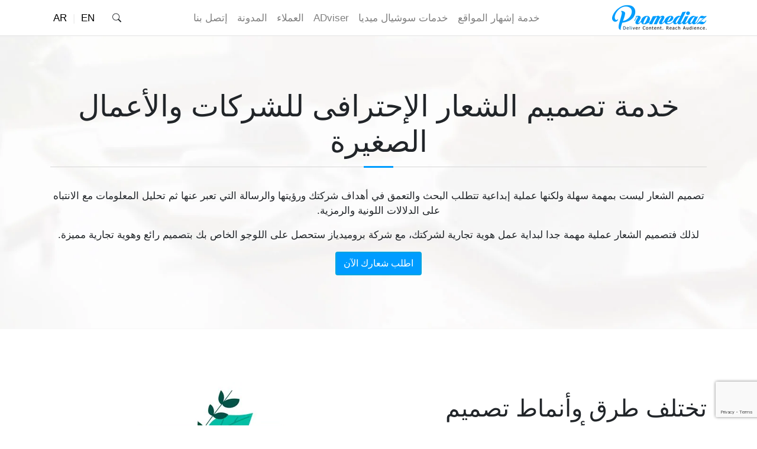

--- FILE ---
content_type: text/html; charset=UTF-8
request_url: https://promediaz.com/%D8%AE%D8%AF%D9%85%D8%A9-%D8%AA%D8%B5%D9%85%D9%8A%D9%85-%D8%B4%D8%B9%D8%A7%D8%B1/
body_size: 13963
content:
<!DOCTYPE html>
<html dir="rtl" lang="ar-AR">
<head>
    <meta charset="UTF-8"/>
    <meta name="viewport" content="initial-scale = 1.0, maximum-scale = 1.0, user-scalable = no, width = device-width">
    <link rel="pingback" href="https://promediaz.com/xmlrpc.php"/>
    <meta http-equiv="X-UA-Compatible" content="IE=edge,chrome=1">
            <link href="https://promediaz.com/wp-content/themes/promediazcore/assets/css/ar/bootstrap.min.css" rel="stylesheet">
        <link href="https://promediaz.com/wp-content/themes/promediazcore/style.css" rel="stylesheet">
        <link href="https://promediaz.com/wp-content/themes/promediazcore/assets/css/ar_style.css" rel="stylesheet">
        <meta name='robots' content='index, follow, max-image-preview:large, max-snippet:-1, max-video-preview:-1' />

	<!-- This site is optimized with the Yoast SEO plugin v26.8 - https://yoast.com/product/yoast-seo-wordpress/ -->
	<title>خدمة تصميم شعار - بروميدياز</title>
	<link rel="canonical" href="https://promediaz.com/خدمة-تصميم-شعار/" />
	<meta property="og:locale" content="ar_AR" />
	<meta property="og:type" content="article" />
	<meta property="og:title" content="خدمة تصميم شعار - بروميدياز" />
	<meta property="og:url" content="https://promediaz.com/خدمة-تصميم-شعار/" />
	<meta property="og:site_name" content="بروميدياز" />
	<meta property="article:modified_time" content="2021-03-21T09:46:30+00:00" />
	<meta property="og:image" content="https://promediaz.com/wp-content/uploads/2020/08/brand.jpg" />
	<meta property="og:image:width" content="500" />
	<meta property="og:image:height" content="400" />
	<meta property="og:image:type" content="image/jpeg" />
	<meta name="twitter:card" content="summary_large_image" />
	<script type="application/ld+json" class="yoast-schema-graph">{"@context":"https://schema.org","@graph":[{"@type":"WebPage","@id":"https://promediaz.com/%d8%ae%d8%af%d9%85%d8%a9-%d8%aa%d8%b5%d9%85%d9%8a%d9%85-%d8%b4%d8%b9%d8%a7%d8%b1/","url":"https://promediaz.com/%d8%ae%d8%af%d9%85%d8%a9-%d8%aa%d8%b5%d9%85%d9%8a%d9%85-%d8%b4%d8%b9%d8%a7%d8%b1/","name":"خدمة تصميم شعار - بروميدياز","isPartOf":{"@id":"https://promediaz.com/#website"},"primaryImageOfPage":{"@id":"https://promediaz.com/%d8%ae%d8%af%d9%85%d8%a9-%d8%aa%d8%b5%d9%85%d9%8a%d9%85-%d8%b4%d8%b9%d8%a7%d8%b1/#primaryimage"},"image":{"@id":"https://promediaz.com/%d8%ae%d8%af%d9%85%d8%a9-%d8%aa%d8%b5%d9%85%d9%8a%d9%85-%d8%b4%d8%b9%d8%a7%d8%b1/#primaryimage"},"thumbnailUrl":"https://promediaz.com/wp-content/uploads/2020/08/brand.jpg","datePublished":"2020-08-10T13:18:47+00:00","dateModified":"2021-03-21T09:46:30+00:00","breadcrumb":{"@id":"https://promediaz.com/%d8%ae%d8%af%d9%85%d8%a9-%d8%aa%d8%b5%d9%85%d9%8a%d9%85-%d8%b4%d8%b9%d8%a7%d8%b1/#breadcrumb"},"inLanguage":"ar","potentialAction":[{"@type":"ReadAction","target":["https://promediaz.com/%d8%ae%d8%af%d9%85%d8%a9-%d8%aa%d8%b5%d9%85%d9%8a%d9%85-%d8%b4%d8%b9%d8%a7%d8%b1/"]}]},{"@type":"ImageObject","inLanguage":"ar","@id":"https://promediaz.com/%d8%ae%d8%af%d9%85%d8%a9-%d8%aa%d8%b5%d9%85%d9%8a%d9%85-%d8%b4%d8%b9%d8%a7%d8%b1/#primaryimage","url":"https://promediaz.com/wp-content/uploads/2020/08/brand.jpg","contentUrl":"https://promediaz.com/wp-content/uploads/2020/08/brand.jpg","width":500,"height":400,"caption":"brand"},{"@type":"BreadcrumbList","@id":"https://promediaz.com/%d8%ae%d8%af%d9%85%d8%a9-%d8%aa%d8%b5%d9%85%d9%8a%d9%85-%d8%b4%d8%b9%d8%a7%d8%b1/#breadcrumb","itemListElement":[{"@type":"ListItem","position":1,"name":"بروميدياز","item":"https://promediaz.com/"},{"@type":"ListItem","position":2,"name":"خدمة تصميم شعار"}]},{"@type":"WebSite","@id":"https://promediaz.com/#website","url":"https://promediaz.com/","name":"بروميدياز","description":"شركة تسويق الكترونى لخدمات السوشيال ميديا، السيو، التسويق بالمحتوى وتصميم المواقع","publisher":{"@id":"https://promediaz.com/#organization"},"potentialAction":[{"@type":"SearchAction","target":{"@type":"EntryPoint","urlTemplate":"https://promediaz.com/?s={search_term_string}"},"query-input":{"@type":"PropertyValueSpecification","valueRequired":true,"valueName":"search_term_string"}}],"inLanguage":"ar"},{"@type":"Organization","@id":"https://promediaz.com/#organization","name":"Promediaz","url":"https://promediaz.com/","logo":{"@type":"ImageObject","inLanguage":"ar","@id":"https://promediaz.com/#/schema/logo/image/","url":"https://promediaz.com/wp-content/uploads/2020/10/promdediaz-logo-dark1.png","contentUrl":"https://promediaz.com/wp-content/uploads/2020/10/promdediaz-logo-dark1.png","width":626,"height":171,"caption":"Promediaz"},"image":{"@id":"https://promediaz.com/#/schema/logo/image/"}}]}</script>
	<!-- / Yoast SEO plugin. -->


<link rel="alternate" type="application/rss+xml" title="بروميدياز &laquo; الخلاصة" href="https://promediaz.com/feed/" />
<link rel="alternate" type="application/rss+xml" title="بروميدياز &laquo; خلاصة التعليقات" href="https://promediaz.com/comments/feed/" />
<style id='wp-img-auto-sizes-contain-inline-css' type='text/css'>
img:is([sizes=auto i],[sizes^="auto," i]){contain-intrinsic-size:3000px 1500px}
/*# sourceURL=wp-img-auto-sizes-contain-inline-css */
</style>
<link rel='stylesheet' id='promediaz-style-en-css' href='https://promediaz.com/wp-content/themes/promediazchildtheme/style.css?ver=6.9' type='text/css' media='all' />
<style id='classic-theme-styles-inline-css' type='text/css'>
/*! This file is auto-generated */
.wp-block-button__link{color:#fff;background-color:#32373c;border-radius:9999px;box-shadow:none;text-decoration:none;padding:calc(.667em + 2px) calc(1.333em + 2px);font-size:1.125em}.wp-block-file__button{background:#32373c;color:#fff;text-decoration:none}
/*# sourceURL=/wp-includes/css/classic-themes.min.css */
</style>
<link rel="https://api.w.org/" href="https://promediaz.com/wp-json/" /><link rel="alternate" title="JSON" type="application/json" href="https://promediaz.com/wp-json/wp/v2/pages/12370" /><link rel="EditURI" type="application/rsd+xml" title="RSD" href="https://promediaz.com/xmlrpc.php?rsd" />
<link rel='shortlink' href='https://promediaz.com/?p=12370' />
<script>document.documentElement.className += " js";</script>
    <link rel="icon" href="https://promediaz.com/wp-content/uploads/2022/12/icon.png" type="image/x-icon">
    <meta name="pro_ezoic_ads_controls" content="disabled" /><style id='global-styles-inline-css' type='text/css'>
:root{--wp--preset--aspect-ratio--square: 1;--wp--preset--aspect-ratio--4-3: 4/3;--wp--preset--aspect-ratio--3-4: 3/4;--wp--preset--aspect-ratio--3-2: 3/2;--wp--preset--aspect-ratio--2-3: 2/3;--wp--preset--aspect-ratio--16-9: 16/9;--wp--preset--aspect-ratio--9-16: 9/16;--wp--preset--color--black: #000000;--wp--preset--color--cyan-bluish-gray: #abb8c3;--wp--preset--color--white: #ffffff;--wp--preset--color--pale-pink: #f78da7;--wp--preset--color--vivid-red: #cf2e2e;--wp--preset--color--luminous-vivid-orange: #ff6900;--wp--preset--color--luminous-vivid-amber: #fcb900;--wp--preset--color--light-green-cyan: #7bdcb5;--wp--preset--color--vivid-green-cyan: #00d084;--wp--preset--color--pale-cyan-blue: #8ed1fc;--wp--preset--color--vivid-cyan-blue: #0693e3;--wp--preset--color--vivid-purple: #9b51e0;--wp--preset--gradient--vivid-cyan-blue-to-vivid-purple: linear-gradient(135deg,rgb(6,147,227) 0%,rgb(155,81,224) 100%);--wp--preset--gradient--light-green-cyan-to-vivid-green-cyan: linear-gradient(135deg,rgb(122,220,180) 0%,rgb(0,208,130) 100%);--wp--preset--gradient--luminous-vivid-amber-to-luminous-vivid-orange: linear-gradient(135deg,rgb(252,185,0) 0%,rgb(255,105,0) 100%);--wp--preset--gradient--luminous-vivid-orange-to-vivid-red: linear-gradient(135deg,rgb(255,105,0) 0%,rgb(207,46,46) 100%);--wp--preset--gradient--very-light-gray-to-cyan-bluish-gray: linear-gradient(135deg,rgb(238,238,238) 0%,rgb(169,184,195) 100%);--wp--preset--gradient--cool-to-warm-spectrum: linear-gradient(135deg,rgb(74,234,220) 0%,rgb(151,120,209) 20%,rgb(207,42,186) 40%,rgb(238,44,130) 60%,rgb(251,105,98) 80%,rgb(254,248,76) 100%);--wp--preset--gradient--blush-light-purple: linear-gradient(135deg,rgb(255,206,236) 0%,rgb(152,150,240) 100%);--wp--preset--gradient--blush-bordeaux: linear-gradient(135deg,rgb(254,205,165) 0%,rgb(254,45,45) 50%,rgb(107,0,62) 100%);--wp--preset--gradient--luminous-dusk: linear-gradient(135deg,rgb(255,203,112) 0%,rgb(199,81,192) 50%,rgb(65,88,208) 100%);--wp--preset--gradient--pale-ocean: linear-gradient(135deg,rgb(255,245,203) 0%,rgb(182,227,212) 50%,rgb(51,167,181) 100%);--wp--preset--gradient--electric-grass: linear-gradient(135deg,rgb(202,248,128) 0%,rgb(113,206,126) 100%);--wp--preset--gradient--midnight: linear-gradient(135deg,rgb(2,3,129) 0%,rgb(40,116,252) 100%);--wp--preset--font-size--small: 13px;--wp--preset--font-size--medium: 20px;--wp--preset--font-size--large: 36px;--wp--preset--font-size--x-large: 42px;--wp--preset--spacing--20: 0.44rem;--wp--preset--spacing--30: 0.67rem;--wp--preset--spacing--40: 1rem;--wp--preset--spacing--50: 1.5rem;--wp--preset--spacing--60: 2.25rem;--wp--preset--spacing--70: 3.38rem;--wp--preset--spacing--80: 5.06rem;--wp--preset--shadow--natural: 6px 6px 9px rgba(0, 0, 0, 0.2);--wp--preset--shadow--deep: 12px 12px 50px rgba(0, 0, 0, 0.4);--wp--preset--shadow--sharp: 6px 6px 0px rgba(0, 0, 0, 0.2);--wp--preset--shadow--outlined: 6px 6px 0px -3px rgb(255, 255, 255), 6px 6px rgb(0, 0, 0);--wp--preset--shadow--crisp: 6px 6px 0px rgb(0, 0, 0);}:where(.is-layout-flex){gap: 0.5em;}:where(.is-layout-grid){gap: 0.5em;}body .is-layout-flex{display: flex;}.is-layout-flex{flex-wrap: wrap;align-items: center;}.is-layout-flex > :is(*, div){margin: 0;}body .is-layout-grid{display: grid;}.is-layout-grid > :is(*, div){margin: 0;}:where(.wp-block-columns.is-layout-flex){gap: 2em;}:where(.wp-block-columns.is-layout-grid){gap: 2em;}:where(.wp-block-post-template.is-layout-flex){gap: 1.25em;}:where(.wp-block-post-template.is-layout-grid){gap: 1.25em;}.has-black-color{color: var(--wp--preset--color--black) !important;}.has-cyan-bluish-gray-color{color: var(--wp--preset--color--cyan-bluish-gray) !important;}.has-white-color{color: var(--wp--preset--color--white) !important;}.has-pale-pink-color{color: var(--wp--preset--color--pale-pink) !important;}.has-vivid-red-color{color: var(--wp--preset--color--vivid-red) !important;}.has-luminous-vivid-orange-color{color: var(--wp--preset--color--luminous-vivid-orange) !important;}.has-luminous-vivid-amber-color{color: var(--wp--preset--color--luminous-vivid-amber) !important;}.has-light-green-cyan-color{color: var(--wp--preset--color--light-green-cyan) !important;}.has-vivid-green-cyan-color{color: var(--wp--preset--color--vivid-green-cyan) !important;}.has-pale-cyan-blue-color{color: var(--wp--preset--color--pale-cyan-blue) !important;}.has-vivid-cyan-blue-color{color: var(--wp--preset--color--vivid-cyan-blue) !important;}.has-vivid-purple-color{color: var(--wp--preset--color--vivid-purple) !important;}.has-black-background-color{background-color: var(--wp--preset--color--black) !important;}.has-cyan-bluish-gray-background-color{background-color: var(--wp--preset--color--cyan-bluish-gray) !important;}.has-white-background-color{background-color: var(--wp--preset--color--white) !important;}.has-pale-pink-background-color{background-color: var(--wp--preset--color--pale-pink) !important;}.has-vivid-red-background-color{background-color: var(--wp--preset--color--vivid-red) !important;}.has-luminous-vivid-orange-background-color{background-color: var(--wp--preset--color--luminous-vivid-orange) !important;}.has-luminous-vivid-amber-background-color{background-color: var(--wp--preset--color--luminous-vivid-amber) !important;}.has-light-green-cyan-background-color{background-color: var(--wp--preset--color--light-green-cyan) !important;}.has-vivid-green-cyan-background-color{background-color: var(--wp--preset--color--vivid-green-cyan) !important;}.has-pale-cyan-blue-background-color{background-color: var(--wp--preset--color--pale-cyan-blue) !important;}.has-vivid-cyan-blue-background-color{background-color: var(--wp--preset--color--vivid-cyan-blue) !important;}.has-vivid-purple-background-color{background-color: var(--wp--preset--color--vivid-purple) !important;}.has-black-border-color{border-color: var(--wp--preset--color--black) !important;}.has-cyan-bluish-gray-border-color{border-color: var(--wp--preset--color--cyan-bluish-gray) !important;}.has-white-border-color{border-color: var(--wp--preset--color--white) !important;}.has-pale-pink-border-color{border-color: var(--wp--preset--color--pale-pink) !important;}.has-vivid-red-border-color{border-color: var(--wp--preset--color--vivid-red) !important;}.has-luminous-vivid-orange-border-color{border-color: var(--wp--preset--color--luminous-vivid-orange) !important;}.has-luminous-vivid-amber-border-color{border-color: var(--wp--preset--color--luminous-vivid-amber) !important;}.has-light-green-cyan-border-color{border-color: var(--wp--preset--color--light-green-cyan) !important;}.has-vivid-green-cyan-border-color{border-color: var(--wp--preset--color--vivid-green-cyan) !important;}.has-pale-cyan-blue-border-color{border-color: var(--wp--preset--color--pale-cyan-blue) !important;}.has-vivid-cyan-blue-border-color{border-color: var(--wp--preset--color--vivid-cyan-blue) !important;}.has-vivid-purple-border-color{border-color: var(--wp--preset--color--vivid-purple) !important;}.has-vivid-cyan-blue-to-vivid-purple-gradient-background{background: var(--wp--preset--gradient--vivid-cyan-blue-to-vivid-purple) !important;}.has-light-green-cyan-to-vivid-green-cyan-gradient-background{background: var(--wp--preset--gradient--light-green-cyan-to-vivid-green-cyan) !important;}.has-luminous-vivid-amber-to-luminous-vivid-orange-gradient-background{background: var(--wp--preset--gradient--luminous-vivid-amber-to-luminous-vivid-orange) !important;}.has-luminous-vivid-orange-to-vivid-red-gradient-background{background: var(--wp--preset--gradient--luminous-vivid-orange-to-vivid-red) !important;}.has-very-light-gray-to-cyan-bluish-gray-gradient-background{background: var(--wp--preset--gradient--very-light-gray-to-cyan-bluish-gray) !important;}.has-cool-to-warm-spectrum-gradient-background{background: var(--wp--preset--gradient--cool-to-warm-spectrum) !important;}.has-blush-light-purple-gradient-background{background: var(--wp--preset--gradient--blush-light-purple) !important;}.has-blush-bordeaux-gradient-background{background: var(--wp--preset--gradient--blush-bordeaux) !important;}.has-luminous-dusk-gradient-background{background: var(--wp--preset--gradient--luminous-dusk) !important;}.has-pale-ocean-gradient-background{background: var(--wp--preset--gradient--pale-ocean) !important;}.has-electric-grass-gradient-background{background: var(--wp--preset--gradient--electric-grass) !important;}.has-midnight-gradient-background{background: var(--wp--preset--gradient--midnight) !important;}.has-small-font-size{font-size: var(--wp--preset--font-size--small) !important;}.has-medium-font-size{font-size: var(--wp--preset--font-size--medium) !important;}.has-large-font-size{font-size: var(--wp--preset--font-size--large) !important;}.has-x-large-font-size{font-size: var(--wp--preset--font-size--x-large) !important;}
/*# sourceURL=global-styles-inline-css */
</style>
</head>
<body class="rtl wp-singular page-template page-template-page-sections page-template-page-sections-php page page-id-12370 wp-theme-promediazcore wp-child-theme-promediazchildtheme font-roboto font-medium wp-ar">
<header id="pro-header" itemscope="itemscope" itemtype="http://schema.org/WPHeader" role="banner" class="container-fluid roboto pro-innerHeaderNav">
    <nav class="navbar navbar-expand-lg fixed-top navbar-light bg-whiteLight transition-element pro-mainNavArea">
            <div class="container">
                <a  class="navbar-brand pro-mainLogo" href="https://promediaz.com" title="بروميدياز" class="navbar-brand pro-mainLogo">
    <img src="https://promediaz.com/wp-content/uploads/2021/04/promdediaz-logo.png"  height="44"  width="160"  title="بروميدياز" alt="بروميدياز" />
    </a>
                <button class="navbar-toggler" type="button" data-toggle="collapse"
                        data-target="#navbarSupportedContent" aria-controls="navbarSupportedContent"
                        aria-expanded="false" aria-label="Toggle navigation">
                    <span class="navbar-toggler-icon"></span>
                </button>
                <div class="collapse navbar-collapse" id="navbarSupportedContent">
                    <ul id="pro-main_menu" class="pro-menu navbar-nav mr-auto mx-auto" itemtype="http://www.schema.org/SiteNavigationElement"><li itemprop="name" id="menu-item-27435" class="nav-item menu-item menu-item-type-post_type menu-item-object-page"><a itemprop="url"  href="https://promediaz.com/%d8%ae%d8%af%d9%85%d8%a9-%d8%a5%d8%b4%d9%87%d8%a7%d8%b1-%d8%a7%d9%84%d9%85%d9%88%d8%a7%d9%82%d8%b9/"class="nav-link">خدمة إشهار المواقع</a></li>
<li itemprop="name" id="menu-item-12369" class="nav-item menu-item menu-item-type-post_type menu-item-object-page"><a itemprop="url"  href="https://promediaz.com/%d8%ae%d8%af%d9%85%d8%a9-%d8%aa%d8%b3%d9%88%d9%8a%d9%82-%d8%b3%d9%88%d8%b4%d9%8a%d8%a7%d9%84-%d9%85%d9%8a%d8%af%d9%8a%d8%a7/"class="nav-link">خدمات سوشيال ميديا</a></li>
<li itemprop="name" id="menu-item-9861" class="nav-item menu-item menu-item-type-post_type menu-item-object-page"><a itemprop="url"  href="https://promediaz.com/adviser/"class="nav-link">ADviser</a></li>
<li itemprop="name" id="menu-item-472" class="nav-item menu-item menu-item-type-custom menu-item-object-custom"><a itemprop="url"  href="https://promediaz.com/portfolio/"class="nav-link">العملاء</a></li>
<li itemprop="name" id="menu-item-536" class="nav-item menu-item menu-item-type-custom menu-item-object-custom"><a itemprop="url"  href="https://promediaz.com/%D8%A7%D9%84%D9%85%D8%AF%D9%88%D9%86%D8%A9/"class="nav-link">المدونة</a></li>
<li itemprop="name" id="menu-item-7615" class="nav-item menu-item menu-item-type-post_type menu-item-object-page"><a itemprop="url"  href="https://promediaz.com/quote/"class="nav-link">إتصل بنا</a></li>
</ul>
                    
                    <div class="pro-rightNav pro-headerSearch searchBox"><div class="searchlink" id="searchlink">
                        <svg width="1em" height="1em" viewBox="0 0 16 16" class="bi bi-search searchButtonTrigger" fill="currentColor" xmlns="http://www.w3.org/2000/svg">
                            <path fill-rule="evenodd" d="M10.442 10.442a1 1 0 0 1 1.415 0l3.85 3.85a1 1 0 0 1-1.414 1.415l-3.85-3.85a1 1 0 0 1 0-1.415z"/>
                            <path fill-rule="evenodd" d="M6.5 12a5.5 5.5 0 1 0 0-11 5.5 5.5 0 0 0 0 11zM13 6.5a6.5 6.5 0 1 1-13 0 6.5 6.5 0 0 1 13 0z"/>
                        </svg>
                        <div class="searchform">
                            <form id="search" action="https://promediaz.com">
                                <input type="text" class="s" id="s" name="s" placeholder="بحث">
                                <button type="submit" class="sbtn"><svg width="1em" height="1em" viewBox="0 0 16 16" class="bi bi-search" fill="currentColor" xmlns="http://www.w3.org/2000/svg">
                                        <path fill-rule="evenodd" d="M10.442 10.442a1 1 0 0 1 1.415 0l3.85 3.85a1 1 0 0 1-1.414 1.415l-3.85-3.85a1 1 0 0 1 0-1.415z"/>
                                        <path fill-rule="evenodd" d="M6.5 12a5.5 5.5 0 1 0 0-11 5.5 5.5 0 0 0 0 11zM13 6.5a6.5 6.5 0 1 1-13 0 6.5 6.5 0 0 1 13 0z"/>
                                    </svg></button>
                            </form>
                        </div>
                    </div></div>
                    <div class="pro-rightNav"><ul class="nav pro-languageDrop"><li class="">
                <a href="https://promediaz.com/en/"
                   title="Promediaz In English">
                    <span>EN</span>
                    <img src="https://promediaz.com/wp-content/themes/promediazcore/assets/images/flags/usaflag.jpg"
                         title="Promediaz In English"
                         alt="Promediaz In English">
                </a>
            </li><li class="pro-activeLanguage">
                <a href="https://promediaz.com"
                   title="Promediaz In Arabic">
                    <span>AR</span>
                    <img src="https://promediaz.com/wp-content/themes/promediazcore/assets/images/flags/saflag.jpg"
                         title="Promediaz In Arabic"
                         alt="Promediaz In Arabic">
                </a>
            </li></ul></div>
                </div>
            </div>
        </nav></header>
<div class="pro-full-post-layout-article "><section id="section-1" class="pro-section-pageFull  pro-sectionPage-noImageSection pro-paddingBottomLarge pro-paddingTopLarge text-center"
         style="background-image: url('https://promediaz.com/wp-content/uploads/2020/08/logo-designs.jpg');                            border-bottom: 1px solid #f7f7f7;             ">
    <div class="container">

        <div class="pro-seoSectionContent">
            <h1>خدمة تصميم الشعار الإحترافى للشركات والأعمال الصغيرة</h1>
            <div class="pro-separator pro-sep-center"></div>            <div class="pro-seoSectionDesc pro-stripSectionDesc"><p><span style="font-weight: 400">تصميم الشعار ليست بمهمة سهلة ولكنها عملية إبداعية تتطلب البحث والتعمق في أهداف شركتك ورؤيتها والرسالة التي تعبر عنها ثم تحليل المعلومات مع الانتباه على الدلالات اللونية والرمزية.</span></p>
<p><span style="font-weight: 400">لذلك فتصميم الشعار عملية مهمة جدا لبداية عمل هوية تجارية لشركتك، مع شركة بروميدياز ستحصل على اللوجو الخاص بك بتصميم رائع وهوية تجارية مميزة.</span></p>
</div>
                            <div class="pro-cta-container ">
                    <a href="#request" title="اطلب شعارك الآن " class="btn transition-element pro-colored-btn">اطلب شعارك الآن </a>
                </div>
                    </div>
    </div>
</section><section id="section-2" class="pro-section-pageFull pro-sectionPage-rightSection pro-paddingBottomLarge pro-paddingTopLarge"
         style="                           border-bottom: 1px solid #f7f7f7;             ">
    <div class="container">
        <div class="row align-items-center h-100">
        <div class="col-md-6 vdefault">
            <div class="pro-sectionsPageSection pro-pageSectionRight"><h2>تختلف طرق وأنماط تصميم اللوجو لذلك أنت في المكان الصحيح.</h2>
            <div class="pro-separator "></div>                <div class="pro-insideSecDesc pro-paddingTopTiny pro-paddingBottomTiny"><p><span style="font-weight: 400">يمكننا تقديم لوجو احترافي من أجلك يتوافق مع </span><span style="font-weight: 400">النمط والشكل المناسب لمجال شركتك ويتلائم مع العلامة التجارية والهوية الخاصة بك.</span></p>
<p><span style="font-weight: 400">اطلب الآن شعارك الإحترافي الذي يميزك عن غيرك.</span></p>
</div>
                            </div>
        </div>
        <div class="col-md-6 text-center vdefault">
            <div class="pro-sectionsPageSection pro-sections-mediaSec">
            <img src="https://promediaz.com/wp-content/uploads/2020/08/brand.jpg" alt="brand" title="brand" />            </div>
        </div>
    </div>
    </div>
</section><section id="section-3" class="pro-section-pageFull pro-sectionPage-leftSection pro-paddingBottomLarge pro-paddingTopLarge"
         style="                           border-bottom: 1px solid #f7f7f7;             ">
    <div class="container">
        <div class="row align-items-center h-100">
        <div class="col-md-6 text-center vdefault">
            <div class="pro-sectionsPageSection pro-sections-mediaSec">
            <img src="https://promediaz.com/wp-content/uploads/2020/08/marketing.jpg" alt="marketing" title="marketing" />                </div>
        </div>
        <div class="col-md-6 vdefault">
            <div class="pro-sectionsPageSection pro-pageSectionLeft"><h2>شعارك هو أول ما يتعرف بيه الجمهور على شركتك</h2>
            <div class="pro-separator "></div>                <div class="pro-insideSecDesc pro-paddingTopTiny pro-paddingBottomTiny"><p style="direction: rtl"><span style="font-weight: 400">الشعار هو الانطباع الأول الذي تتركه شركتك في أعين الجمهور سواء كان هذا الجمهور منافسين أو عملاء أو مستثمرين وهو يظهر في كل الحالات وفي جميع الحملات الإعلانية.</span></p>
<p style="direction: rtl"><span style="font-weight: 400">لذلك عليك اختياره بعناية.</span></p>
<p style="direction: rtl"><span style="font-weight: 400"> يمكنك أختيارنا لتصميم الشعار الخاص بك وتوفر لك الصورة المثالية لظهور أمام جمهورك </span></p>
</div>
                            </div>
        </div>
    </div>
    </div>
</section><section id="request" class="pro-section-pageFull pro-section-formSectioncontainer pro-paddingBottomLarge pro-paddingTopLarge"
         style="                                        ">
    <div class="container">
        <div ></div>
        <div>
            <h2>طلب تسعير لخدمة تصميم شعار</h2>
            <div class="pro-separator"></div>
            <div><link rel='stylesheet' id='formidable-css' href='https://promediaz.com/wp-content/plugins/formidable/css/formidableforms3.css?ver=1131947' type='text/css' media='all' />
<div class="frm_forms  with_frm_style frm_style_formidable-style frm_rtl" id="frm_form_6_container" >
<form enctype="multipart/form-data" method="post" class="frm-show-form  frm_pro_form " id="form_request-qoute" >
<div class="frm_form_fields ">
<fieldset>
<legend class="frm_screen_reader">request a qoute</legend>

<div class="frm_fields_container">
<input type="hidden" name="frm_action" value="create" />
<input type="hidden" name="form_id" value="6" />
<input type="hidden" name="frm_hide_fields_6" id="frm_hide_fields_6" value="" />
<input type="hidden" name="form_key" value="request-qoute" />
<input type="hidden" name="item_meta[0]" value="" />
<input type="hidden" id="frm_submit_entry_6" name="frm_submit_entry_6" value="3a17e5fb36" /><input type="hidden" name="_wp_http_referer" value="/%D8%AE%D8%AF%D9%85%D8%A9-%D8%AA%D8%B5%D9%85%D9%8A%D9%85-%D8%B4%D8%B9%D8%A7%D8%B1/" /><div id="frm_field_72_container" class="frm_form_field form-field  frm_top_container">
    <label for="field_25ad8" id="field_25ad8_label" class="frm_primary_label">الاسم
        <span class="frm_required"></span>
    </label>
    <input  type="text" id="field_25ad8" name="item_meta[72]" value=""  data-invmsg="Text is invalid" aria-invalid="false"   />
    
    
</div>
<div id="frm_field_73_container" class="frm_form_field form-field  frm_top_container">
    <label for="field_xnvtm" id="field_xnvtm_label" class="frm_primary_label">الواتساب / الهاتف الجوال
        <span class="frm_required"></span>
    </label>
    <input type="tel" id="field_xnvtm" name="item_meta[73]" value=""  data-invmsg="Phone is invalid" aria-invalid="false" pattern="((\+\d{1,3}(-|.| )?\(?\d\)?(-| |.)?\d{1,5})|(\(?\d{2,6}\)?))(-|.| )?(\d{3,4})(-|.| )?(\d{4})(( x| ext)\d{1,5}){0,1}$"  />
    
    
</div>
<div id="frm_field_69_container" class="frm_form_field form-field  frm_required_field frm_top_container frm_full">
    <label for="field_29yf4d" id="field_29yf4d_label" class="frm_primary_label">الايميل
        <span class="frm_required"></span>
    </label>
    <input type="email" id="field_29yf4d" name="item_meta[69]" value=""  data-reqmsg="الايميل cannot be blank." aria-required="true" data-invmsg="Please enter a valid email address" aria-invalid="false"  />
    
    
</div>
<div id="frm_field_81_container" class="frm_form_field form-field  frm_top_container">
    <label for="field_otgvz" id="field_otgvz_label" class="frm_primary_label">نوع الخدمة المطلوبة
        <span class="frm_required"></span>
    </label>
    		<select name="item_meta[81]" id="field_otgvz"  data-invmsg="نوع الخدمة المطلوبة is invalid" aria-invalid="false"  >
		<option  value="advertise with us">أعلن معنا</option><option  value="Social Media Ads">خدمة تسويق عبر السوشيال ميديا</option><option  value="google ads">خدمة إعلانات جوجل ويوتيوب</option><option  value="SEO">خدمة إشهار المواقع</option><option  value="On-demand Articles">خدمة كتابة المقالات والمحتوى</option><option  value="Website Design E-commerce">خدمة تصميم متجر إلكترونى / موقع الكترونى</option><option  value="Mobile App">خدمة برمجة تطبيقات الهاتف</option><option  value="logo design">خدمة تصميم شعار</option><option  value="ADviser Tool">ADviser Tool</option>	</select>
	
    
    
</div>
<div id="frm_field_109_container" class="frm_form_field form-field  frm_required_field frm_top_container">
    <label for="field_qh0lq" id="field_qh0lq_label" class="frm_primary_label">Facebook Page
        <span class="frm_required">*</span>
    </label>
    <input  type="text" id="field_qh0lq" name="item_meta[109]" value=""  data-reqmsg="Facebook Page cannot be blank." aria-required="true" data-invmsg="Text is invalid" aria-invalid="false"   />
    
    
</div>
<div id="frm_field_110_container" class="frm_form_field form-field  frm_required_field frm_top_container">
    <label for="field_1vb8o" id="field_1vb8o_label" class="frm_primary_label">Instagram Account
        <span class="frm_required">*</span>
    </label>
    <input  type="text" id="field_1vb8o" name="item_meta[110]" value=""  data-reqmsg="Instagram Account cannot be blank." aria-required="true" data-invmsg="Text is invalid" aria-invalid="false"   />
    
    
</div>
<div id="frm_field_111_container" class="frm_form_field form-field  frm_required_field frm_top_container">
    <label for="field_bwieb" id="field_bwieb_label" class="frm_primary_label">Website Link
        <span class="frm_required">*</span>
    </label>
    <input  type="text" id="field_bwieb" name="item_meta[111]" value=""  data-reqmsg="Website Link cannot be blank." aria-required="true" data-invmsg="Text is invalid" aria-invalid="false"   />
    
    
</div>
<div id="frm_field_71_container" class="frm_form_field form-field  frm_required_field frm_top_container frm_full">
    <label for="field_9jv0r1" id="field_9jv0r1_label" class="frm_primary_label">هل لديك أي أسئلة أو تعليقات؟
        <span class="frm_required"></span>
    </label>
    <textarea name="item_meta[71]" id="field_9jv0r1" rows="5"  data-reqmsg="هل لديك أي أسئلة أو تعليقات؟ cannot be blank." aria-required="true" data-invmsg="هل لديك أي أسئلة أو تعليقات؟ is invalid" aria-invalid="false"  ></textarea>
    
    
</div>
<div id="frm_field_80_container" class="frm_form_field form-field  frm_none_container">
    <label for="g-recaptcha-response" id="field_gaydx_label" class="frm_primary_label">reCAPTCHA
        <span class="frm_required"></span>
    </label>
    <div  id="field_gaydx" class="g-recaptcha" data-sitekey="6LegAbYZAAAAAPf2URwkxd5OXxf8tB1GiFE-MWou" data-size="invisible" data-theme="light" data-callback="frmAfterRecaptcha"></div>
    
    
</div>
	<input type="hidden" name="item_key" value="" />
			<div id="frm_field_263_container">
			<label for="field_rlvg2" >
				If you are human, leave this field blank.			</label>
			<input  id="field_rlvg2" type="text" class="frm_form_field form-field frm_verify" name="item_meta[263]" value=""  />
		</div>
		<input name="frm_state" type="hidden" value="49it0fHmkh7fCzaIJZ1uhGrJCsxqxXLgMobVyQnmSV3tte4N1aNfpkQpYiyRWzBe" /><div class="frm_submit">

<button class="frm_button_submit frm_final_submit" type="submit"   formnovalidate="formnovalidate">أطلب الأن</button>

</div></div>
</fieldset>
</div>

<p style="display: none !important;" class="akismet-fields-container" data-prefix="ak_"><label>&#916;<textarea name="ak_hp_textarea" cols="45" rows="8" maxlength="100"></textarea></label><input type="hidden" id="ak_js_1" name="ak_js" value="38"/><script>document.getElementById( "ak_js_1" ).setAttribute( "value", ( new Date() ).getTime() );</script></p></form>
</div>
</div>
        </div>
    </div>
</section>

<script>
    document.getElementById('field_otgvz').value = 'logo design';
</script></div>
    <!-- JavaScripts -->
<script src="https://ajax.googleapis.com/ajax/libs/jquery/3.5.1/jquery.min.js"></script>
<script src="https://cdn.jsdelivr.net/npm/popper.js@1.16.1/dist/umd/popper.min.js" integrity="sha384-9/reFTGAW83EW2RDu2S0VKaIzap3H66lZH81PoYlFhbGU+6BZp6G7niu735Sk7lN" crossorigin="anonymous"></script>
<script src="https://stackpath.bootstrapcdn.com/bootstrap/4.5.2/js/bootstrap.min.js" integrity="sha384-B4gt1jrGC7Jh4AgTPSdUtOBvfO8shuf57BaghqFfPlYxofvL8/KUEfYiJOMMV+rV" crossorigin="anonymous"></script>
<script>
    function runMe(){
        //To shrink navigation within scrolling
        jQuery(window).scroll(function () {
            if (jQuery(document).scrollTop() > 50) {
                jQuery('.pro-mainNavArea').addClass('pro-smallMainNavArea');
            } else {
                jQuery('.pro-mainNavArea').removeClass('pro-smallMainNavArea');
            }
        });

        jQuery('.searchButtonTrigger').on('click', function(e) {
            jQuery('#searchlink').toggleClass('open');
        });
    }
    function defer(method) {
        if (window.jQuery) {
            method();
        } else {
            setTimeout(function() { defer(method) }, 50);
        }
    }
    defer(function () {
        runMe();
    });
</script>
        <!-- Footer -->
        <footer class="pro-simple-footer">
            <div class="pro-footerTop">
                <div class="container">
                    <div class="row">
                        <div class="col-lg-5">
                            <div class="pro-footerLogo"><a  class="" href="https://promediaz.com" title="بروميدياز" class="">
    <img src="https://promediaz.com/wp-content/uploads/2021/04/promdediaz-logo-dark.png"  height="109"  width="400"  title="بروميدياز" alt="بروميدياز" />
    </a></div>
                            <div class="pro-footerAboutUs"><p>نعمل جنبًا إلى جنب مع عملائنا، وذلك لكي نُساعدهم على حل جميع المشاكل التي قد تُواجهم، حتى نُيسّر الأمر عليهم.</p>
<p>ورغبة منا في تركيز العملاء على إدارة مواقعهم الإلكترونية فقط، فإننا نولي اهتمامنا وعنايتنا بتولي جميع المهام الأخرى المتعلقة بالنواحي التقنية، والتسويقية، والعمل على انجازها بأعلى جودة، واحترافية ممكنة.</p>
</div>
                            <div class="pro-footerSocials">    <ul class="pro-socialIcons text-center">
                    <li class="facebook-f"><a href="https://www.facebook.com/promediaz"
                                                       title="Facebook"><i
                        class="fab fa-facebook-f"></i></a></li>
                        <li class="twitter"><a href="https://twitter.com/PromediazCo"
                                                       title="Twitter"><i
                        class="fab fa-twitter"></i></a></li>
                        <li class="linkedin-in"><a href="https://www.linkedin.com/company/promediaz"
                                                       title="Linkedin"><i
                        class="fab fa-linkedin-in"></i></a></li>
                        <li class="youtube"><a href="https://www.youtube.com/c/Promediazchannel"
                                                       title="Youtube"><i
                        class="fab fa-youtube"></i></a></li>
                </ul>
    </div>
                        </div>
                        <div class="col-lg-4">
                            <div class="pro-title"><span>تواصل معنا</span></div>
                            <div class="pro-footerContacts">
                                <p>إن تواصلك الفعّال مع عملائك، من خلال منصات التواصل الاجتماعي، يبني جسورا من الثقة والولاء بينك وبينهم.</p>
<p>ليس ذلك فحسب، بل إنه يعكس أيضًا مدى حرصك والتزامك على تقديم خدمة ذات جودة عالية، ترقى إلى تطلعاتهم.</p>
<p>وإدراكًا منا بمدى أهمية ذلك الأمر، فسوف نكون شركاؤك في تحقيق ذلك الهدف، وذلك من خلال خدماتنا المتميزة، الخاصة بوسائل التواصل الاجتماعي، وإدارة الحملات الإعلانية.</p>
<p><a class="btn transition-element pro-colored-btn pro-thin-btn" title="Contact us" href="https://promediaz.com/quote/">إتصل بنا</a></p>
                            </div>
                        </div>
                        <div class="col-lg-3">
                            <div class="pro-title"><span>خريطة الموقع</span></div>
                            <ul id="pro-footerMenu" class="pro-footerUl" itemtype="http://www.schema.org/SiteNavigationElement"><li itemprop="name" id="menu-item-27435" class="nav-item menu-item menu-item-type-post_type menu-item-object-page"><a itemprop="url"  href="https://promediaz.com/%d8%ae%d8%af%d9%85%d8%a9-%d8%a5%d8%b4%d9%87%d8%a7%d8%b1-%d8%a7%d9%84%d9%85%d9%88%d8%a7%d9%82%d8%b9/"class="nav-link">خدمة إشهار المواقع</a></li>
<li itemprop="name" id="menu-item-12369" class="nav-item menu-item menu-item-type-post_type menu-item-object-page"><a itemprop="url"  href="https://promediaz.com/%d8%ae%d8%af%d9%85%d8%a9-%d8%aa%d8%b3%d9%88%d9%8a%d9%82-%d8%b3%d9%88%d8%b4%d9%8a%d8%a7%d9%84-%d9%85%d9%8a%d8%af%d9%8a%d8%a7/"class="nav-link">خدمات سوشيال ميديا</a></li>
<li itemprop="name" id="menu-item-9861" class="nav-item menu-item menu-item-type-post_type menu-item-object-page"><a itemprop="url"  href="https://promediaz.com/adviser/"class="nav-link">ADviser</a></li>
<li itemprop="name" id="menu-item-472" class="nav-item menu-item menu-item-type-custom menu-item-object-custom"><a itemprop="url"  href="https://promediaz.com/portfolio/"class="nav-link">العملاء</a></li>
<li itemprop="name" id="menu-item-536" class="nav-item menu-item menu-item-type-custom menu-item-object-custom"><a itemprop="url"  href="https://promediaz.com/%D8%A7%D9%84%D9%85%D8%AF%D9%88%D9%86%D8%A9/"class="nav-link">المدونة</a></li>
<li itemprop="name" id="menu-item-7615" class="nav-item menu-item menu-item-type-post_type menu-item-object-page"><a itemprop="url"  href="https://promediaz.com/quote/"class="nav-link">إتصل بنا</a></li>
</ul>                        </div>
                    </div>
                </div>
            </div>
            <div class="pro-footerBottom">
                <div class="container">
                    <div class="text-center"><p><a href="https://promediaz.com/%d8%b3%d9%8a%d8%a7%d8%b3%d8%a9-%d8%a7%d9%84%d8%ae%d8%b5%d9%88%d8%b5%d9%8a%d8%a9/">سياسة الخصوصية</a></p>
<p style="text-align: center">حقوق التأليف والنشر © 2026 جميع حقوق النشر محفوظة.</p>
</div>
                </div>
            </div>
        </footer>
        <!-- Footer -->
    <script>
				( function() {
					const style = document.createElement( 'style' );
					style.appendChild( document.createTextNode( '#frm_field_263_container {visibility:hidden;overflow:hidden;width:0;height:0;position:absolute;}' ) );
					document.head.appendChild( style );
					document.currentScript?.remove();
				} )();
			</script><script type="speculationrules">
{"prefetch":[{"source":"document","where":{"and":[{"href_matches":"/*"},{"not":{"href_matches":["/wp-*.php","/wp-admin/*","/wp-content/uploads/*","/wp-content/*","/wp-content/plugins/*","/wp-content/themes/promediazchildtheme/*","/wp-content/themes/promediazcore/*","/*\\?(.+)"]}},{"not":{"selector_matches":"a[rel~=\"nofollow\"]"}},{"not":{"selector_matches":".no-prefetch, .no-prefetch a"}}]},"eagerness":"conservative"}]}
</script>
<script type="text/javascript" src="https://promediaz.com/wp-includes/js/jquery/jquery.min.js?ver=3.7.1" id="jquery-core-js"></script>
<script type="text/javascript" src="https://promediaz.com/wp-includes/js/jquery/jquery-migrate.min.js?ver=3.4.1" id="jquery-migrate-js"></script>
<script type="text/javascript" id="formidable-js-extra">
/* <![CDATA[ */
var frm_js = {"ajax_url":"https://promediaz.com/wp-admin/admin-ajax.php","images_url":"https://promediaz.com/wp-content/plugins/formidable/images","loading":"Loading\u2026","remove":"Remove","offset":"4","nonce":"406a4fa312","id":"ID","no_results":"No results match","file_spam":"That file looks like Spam.","calc_error":"There is an error in the calculation in the field with key","empty_fields":"Please complete the preceding required fields before uploading a file.","focus_first_error":"1","include_alert_role":"1","include_resend_email":""};
var frm_password_checks = {"eight-char":{"label":"Eight characters minimum","regex":"/^.{8,}$/","message":"Passwords require at least 8 characters"},"lowercase":{"label":"One lowercase letter","regex":"#[a-z]+#","message":"Passwords must include at least one lowercase letter"},"uppercase":{"label":"One uppercase letter","regex":"#[A-Z]+#","message":"Passwords must include at least one uppercase letter"},"number":{"label":"One number","regex":"#[0-9]+#","message":"Passwords must include at least one number"},"special-char":{"label":"One special character","regex":"/(?=.*[^a-zA-Z0-9])/","message":"Password is invalid"}};
var frmCheckboxI18n = {"errorMsg":{"min_selections":"This field requires a minimum of %1$d selected options but only %2$d were submitted."}};
//# sourceURL=formidable-js-extra
/* ]]> */
</script>
<script type="text/javascript" src="https://promediaz.com/wp-content/plugins/formidable-pro/js/frm.min.js?ver=6.25.1-6.27-jquery" id="formidable-js"></script>
<script type="text/javascript" id="formidable-js-after">
/* <![CDATA[ */
window.frm_js.repeaterRowDeleteConfirmation = "Are you sure you want to delete this row?";
window.frm_js.datepickerLibrary = "default";
//# sourceURL=formidable-js-after
/* ]]> */
</script>
<script type="text/javascript" defer="defer" async="async" src="https://www.google.com/recaptcha/api.js?ver=3" id="captcha-api-js"></script>
<script defer type="text/javascript" src="https://promediaz.com/wp-content/plugins/akismet/_inc/akismet-frontend.js?ver=1765148809" id="akismet-frontend-js"></script>
<script>
/*<![CDATA[*/
var frmrules={"81":{"fieldId":"81","fieldKey":"otgvz","fieldType":"select","inputType":"select","isMultiSelect":false,"formId":"6","inSection":"0","inEmbedForm":"0","isRepeating":false,"dependents":["109","110","111","111","111","111"],"showHide":"show","anyAll":"any","conditions":[]},"109":{"fieldId":"109","fieldKey":"qh0lq","fieldType":"text","inputType":"text","isMultiSelect":false,"formId":"6","inSection":"0","inEmbedForm":"0","isRepeating":false,"dependents":[],"showHide":"show","anyAll":"any","conditions":[{"fieldId":"81","operator":"==","value":""}],"status":"complete"},"110":{"fieldId":"110","fieldKey":"1vb8o","fieldType":"text","inputType":"text","isMultiSelect":false,"formId":"6","inSection":"0","inEmbedForm":"0","isRepeating":false,"dependents":[],"showHide":"show","anyAll":"any","conditions":[{"fieldId":"81","operator":"==","value":""}],"status":"complete"},"111":{"fieldId":"111","fieldKey":"bwieb","fieldType":"text","inputType":"text","isMultiSelect":false,"formId":"6","inSection":"0","inEmbedForm":"0","isRepeating":false,"dependents":[],"showHide":"show","anyAll":"any","conditions":[{"fieldId":"81","operator":"==","value":""},{"fieldId":"81","operator":"==","value":"On-demand Articles"},{"fieldId":"81","operator":"==","value":""},{"fieldId":"81","operator":"==","value":"Mobile App"}],"status":"complete"}};
if(typeof __FRMRULES === 'undefined'){__FRMRULES=frmrules;}
else{__FRMRULES=jQuery.extend({},__FRMRULES,frmrules);}var frmHide=["109","110","111"];if(typeof __frmHideOrShowFields == "undefined"){__frmHideOrShowFields=frmHide;}else{__frmHideOrShowFields=__frmHideOrShowFields.concat(frmHide);}/*]]>*/
</script>

</body>
</html>

--- FILE ---
content_type: text/html; charset=utf-8
request_url: https://www.google.com/recaptcha/api2/anchor?ar=1&k=6LegAbYZAAAAAPf2URwkxd5OXxf8tB1GiFE-MWou&co=aHR0cHM6Ly9wcm9tZWRpYXouY29tOjQ0Mw..&hl=en&v=N67nZn4AqZkNcbeMu4prBgzg&theme=light&size=invisible&anchor-ms=20000&execute-ms=30000&cb=jlcs4954xziv
body_size: 49305
content:
<!DOCTYPE HTML><html dir="ltr" lang="en"><head><meta http-equiv="Content-Type" content="text/html; charset=UTF-8">
<meta http-equiv="X-UA-Compatible" content="IE=edge">
<title>reCAPTCHA</title>
<style type="text/css">
/* cyrillic-ext */
@font-face {
  font-family: 'Roboto';
  font-style: normal;
  font-weight: 400;
  font-stretch: 100%;
  src: url(//fonts.gstatic.com/s/roboto/v48/KFO7CnqEu92Fr1ME7kSn66aGLdTylUAMa3GUBHMdazTgWw.woff2) format('woff2');
  unicode-range: U+0460-052F, U+1C80-1C8A, U+20B4, U+2DE0-2DFF, U+A640-A69F, U+FE2E-FE2F;
}
/* cyrillic */
@font-face {
  font-family: 'Roboto';
  font-style: normal;
  font-weight: 400;
  font-stretch: 100%;
  src: url(//fonts.gstatic.com/s/roboto/v48/KFO7CnqEu92Fr1ME7kSn66aGLdTylUAMa3iUBHMdazTgWw.woff2) format('woff2');
  unicode-range: U+0301, U+0400-045F, U+0490-0491, U+04B0-04B1, U+2116;
}
/* greek-ext */
@font-face {
  font-family: 'Roboto';
  font-style: normal;
  font-weight: 400;
  font-stretch: 100%;
  src: url(//fonts.gstatic.com/s/roboto/v48/KFO7CnqEu92Fr1ME7kSn66aGLdTylUAMa3CUBHMdazTgWw.woff2) format('woff2');
  unicode-range: U+1F00-1FFF;
}
/* greek */
@font-face {
  font-family: 'Roboto';
  font-style: normal;
  font-weight: 400;
  font-stretch: 100%;
  src: url(//fonts.gstatic.com/s/roboto/v48/KFO7CnqEu92Fr1ME7kSn66aGLdTylUAMa3-UBHMdazTgWw.woff2) format('woff2');
  unicode-range: U+0370-0377, U+037A-037F, U+0384-038A, U+038C, U+038E-03A1, U+03A3-03FF;
}
/* math */
@font-face {
  font-family: 'Roboto';
  font-style: normal;
  font-weight: 400;
  font-stretch: 100%;
  src: url(//fonts.gstatic.com/s/roboto/v48/KFO7CnqEu92Fr1ME7kSn66aGLdTylUAMawCUBHMdazTgWw.woff2) format('woff2');
  unicode-range: U+0302-0303, U+0305, U+0307-0308, U+0310, U+0312, U+0315, U+031A, U+0326-0327, U+032C, U+032F-0330, U+0332-0333, U+0338, U+033A, U+0346, U+034D, U+0391-03A1, U+03A3-03A9, U+03B1-03C9, U+03D1, U+03D5-03D6, U+03F0-03F1, U+03F4-03F5, U+2016-2017, U+2034-2038, U+203C, U+2040, U+2043, U+2047, U+2050, U+2057, U+205F, U+2070-2071, U+2074-208E, U+2090-209C, U+20D0-20DC, U+20E1, U+20E5-20EF, U+2100-2112, U+2114-2115, U+2117-2121, U+2123-214F, U+2190, U+2192, U+2194-21AE, U+21B0-21E5, U+21F1-21F2, U+21F4-2211, U+2213-2214, U+2216-22FF, U+2308-230B, U+2310, U+2319, U+231C-2321, U+2336-237A, U+237C, U+2395, U+239B-23B7, U+23D0, U+23DC-23E1, U+2474-2475, U+25AF, U+25B3, U+25B7, U+25BD, U+25C1, U+25CA, U+25CC, U+25FB, U+266D-266F, U+27C0-27FF, U+2900-2AFF, U+2B0E-2B11, U+2B30-2B4C, U+2BFE, U+3030, U+FF5B, U+FF5D, U+1D400-1D7FF, U+1EE00-1EEFF;
}
/* symbols */
@font-face {
  font-family: 'Roboto';
  font-style: normal;
  font-weight: 400;
  font-stretch: 100%;
  src: url(//fonts.gstatic.com/s/roboto/v48/KFO7CnqEu92Fr1ME7kSn66aGLdTylUAMaxKUBHMdazTgWw.woff2) format('woff2');
  unicode-range: U+0001-000C, U+000E-001F, U+007F-009F, U+20DD-20E0, U+20E2-20E4, U+2150-218F, U+2190, U+2192, U+2194-2199, U+21AF, U+21E6-21F0, U+21F3, U+2218-2219, U+2299, U+22C4-22C6, U+2300-243F, U+2440-244A, U+2460-24FF, U+25A0-27BF, U+2800-28FF, U+2921-2922, U+2981, U+29BF, U+29EB, U+2B00-2BFF, U+4DC0-4DFF, U+FFF9-FFFB, U+10140-1018E, U+10190-1019C, U+101A0, U+101D0-101FD, U+102E0-102FB, U+10E60-10E7E, U+1D2C0-1D2D3, U+1D2E0-1D37F, U+1F000-1F0FF, U+1F100-1F1AD, U+1F1E6-1F1FF, U+1F30D-1F30F, U+1F315, U+1F31C, U+1F31E, U+1F320-1F32C, U+1F336, U+1F378, U+1F37D, U+1F382, U+1F393-1F39F, U+1F3A7-1F3A8, U+1F3AC-1F3AF, U+1F3C2, U+1F3C4-1F3C6, U+1F3CA-1F3CE, U+1F3D4-1F3E0, U+1F3ED, U+1F3F1-1F3F3, U+1F3F5-1F3F7, U+1F408, U+1F415, U+1F41F, U+1F426, U+1F43F, U+1F441-1F442, U+1F444, U+1F446-1F449, U+1F44C-1F44E, U+1F453, U+1F46A, U+1F47D, U+1F4A3, U+1F4B0, U+1F4B3, U+1F4B9, U+1F4BB, U+1F4BF, U+1F4C8-1F4CB, U+1F4D6, U+1F4DA, U+1F4DF, U+1F4E3-1F4E6, U+1F4EA-1F4ED, U+1F4F7, U+1F4F9-1F4FB, U+1F4FD-1F4FE, U+1F503, U+1F507-1F50B, U+1F50D, U+1F512-1F513, U+1F53E-1F54A, U+1F54F-1F5FA, U+1F610, U+1F650-1F67F, U+1F687, U+1F68D, U+1F691, U+1F694, U+1F698, U+1F6AD, U+1F6B2, U+1F6B9-1F6BA, U+1F6BC, U+1F6C6-1F6CF, U+1F6D3-1F6D7, U+1F6E0-1F6EA, U+1F6F0-1F6F3, U+1F6F7-1F6FC, U+1F700-1F7FF, U+1F800-1F80B, U+1F810-1F847, U+1F850-1F859, U+1F860-1F887, U+1F890-1F8AD, U+1F8B0-1F8BB, U+1F8C0-1F8C1, U+1F900-1F90B, U+1F93B, U+1F946, U+1F984, U+1F996, U+1F9E9, U+1FA00-1FA6F, U+1FA70-1FA7C, U+1FA80-1FA89, U+1FA8F-1FAC6, U+1FACE-1FADC, U+1FADF-1FAE9, U+1FAF0-1FAF8, U+1FB00-1FBFF;
}
/* vietnamese */
@font-face {
  font-family: 'Roboto';
  font-style: normal;
  font-weight: 400;
  font-stretch: 100%;
  src: url(//fonts.gstatic.com/s/roboto/v48/KFO7CnqEu92Fr1ME7kSn66aGLdTylUAMa3OUBHMdazTgWw.woff2) format('woff2');
  unicode-range: U+0102-0103, U+0110-0111, U+0128-0129, U+0168-0169, U+01A0-01A1, U+01AF-01B0, U+0300-0301, U+0303-0304, U+0308-0309, U+0323, U+0329, U+1EA0-1EF9, U+20AB;
}
/* latin-ext */
@font-face {
  font-family: 'Roboto';
  font-style: normal;
  font-weight: 400;
  font-stretch: 100%;
  src: url(//fonts.gstatic.com/s/roboto/v48/KFO7CnqEu92Fr1ME7kSn66aGLdTylUAMa3KUBHMdazTgWw.woff2) format('woff2');
  unicode-range: U+0100-02BA, U+02BD-02C5, U+02C7-02CC, U+02CE-02D7, U+02DD-02FF, U+0304, U+0308, U+0329, U+1D00-1DBF, U+1E00-1E9F, U+1EF2-1EFF, U+2020, U+20A0-20AB, U+20AD-20C0, U+2113, U+2C60-2C7F, U+A720-A7FF;
}
/* latin */
@font-face {
  font-family: 'Roboto';
  font-style: normal;
  font-weight: 400;
  font-stretch: 100%;
  src: url(//fonts.gstatic.com/s/roboto/v48/KFO7CnqEu92Fr1ME7kSn66aGLdTylUAMa3yUBHMdazQ.woff2) format('woff2');
  unicode-range: U+0000-00FF, U+0131, U+0152-0153, U+02BB-02BC, U+02C6, U+02DA, U+02DC, U+0304, U+0308, U+0329, U+2000-206F, U+20AC, U+2122, U+2191, U+2193, U+2212, U+2215, U+FEFF, U+FFFD;
}
/* cyrillic-ext */
@font-face {
  font-family: 'Roboto';
  font-style: normal;
  font-weight: 500;
  font-stretch: 100%;
  src: url(//fonts.gstatic.com/s/roboto/v48/KFO7CnqEu92Fr1ME7kSn66aGLdTylUAMa3GUBHMdazTgWw.woff2) format('woff2');
  unicode-range: U+0460-052F, U+1C80-1C8A, U+20B4, U+2DE0-2DFF, U+A640-A69F, U+FE2E-FE2F;
}
/* cyrillic */
@font-face {
  font-family: 'Roboto';
  font-style: normal;
  font-weight: 500;
  font-stretch: 100%;
  src: url(//fonts.gstatic.com/s/roboto/v48/KFO7CnqEu92Fr1ME7kSn66aGLdTylUAMa3iUBHMdazTgWw.woff2) format('woff2');
  unicode-range: U+0301, U+0400-045F, U+0490-0491, U+04B0-04B1, U+2116;
}
/* greek-ext */
@font-face {
  font-family: 'Roboto';
  font-style: normal;
  font-weight: 500;
  font-stretch: 100%;
  src: url(//fonts.gstatic.com/s/roboto/v48/KFO7CnqEu92Fr1ME7kSn66aGLdTylUAMa3CUBHMdazTgWw.woff2) format('woff2');
  unicode-range: U+1F00-1FFF;
}
/* greek */
@font-face {
  font-family: 'Roboto';
  font-style: normal;
  font-weight: 500;
  font-stretch: 100%;
  src: url(//fonts.gstatic.com/s/roboto/v48/KFO7CnqEu92Fr1ME7kSn66aGLdTylUAMa3-UBHMdazTgWw.woff2) format('woff2');
  unicode-range: U+0370-0377, U+037A-037F, U+0384-038A, U+038C, U+038E-03A1, U+03A3-03FF;
}
/* math */
@font-face {
  font-family: 'Roboto';
  font-style: normal;
  font-weight: 500;
  font-stretch: 100%;
  src: url(//fonts.gstatic.com/s/roboto/v48/KFO7CnqEu92Fr1ME7kSn66aGLdTylUAMawCUBHMdazTgWw.woff2) format('woff2');
  unicode-range: U+0302-0303, U+0305, U+0307-0308, U+0310, U+0312, U+0315, U+031A, U+0326-0327, U+032C, U+032F-0330, U+0332-0333, U+0338, U+033A, U+0346, U+034D, U+0391-03A1, U+03A3-03A9, U+03B1-03C9, U+03D1, U+03D5-03D6, U+03F0-03F1, U+03F4-03F5, U+2016-2017, U+2034-2038, U+203C, U+2040, U+2043, U+2047, U+2050, U+2057, U+205F, U+2070-2071, U+2074-208E, U+2090-209C, U+20D0-20DC, U+20E1, U+20E5-20EF, U+2100-2112, U+2114-2115, U+2117-2121, U+2123-214F, U+2190, U+2192, U+2194-21AE, U+21B0-21E5, U+21F1-21F2, U+21F4-2211, U+2213-2214, U+2216-22FF, U+2308-230B, U+2310, U+2319, U+231C-2321, U+2336-237A, U+237C, U+2395, U+239B-23B7, U+23D0, U+23DC-23E1, U+2474-2475, U+25AF, U+25B3, U+25B7, U+25BD, U+25C1, U+25CA, U+25CC, U+25FB, U+266D-266F, U+27C0-27FF, U+2900-2AFF, U+2B0E-2B11, U+2B30-2B4C, U+2BFE, U+3030, U+FF5B, U+FF5D, U+1D400-1D7FF, U+1EE00-1EEFF;
}
/* symbols */
@font-face {
  font-family: 'Roboto';
  font-style: normal;
  font-weight: 500;
  font-stretch: 100%;
  src: url(//fonts.gstatic.com/s/roboto/v48/KFO7CnqEu92Fr1ME7kSn66aGLdTylUAMaxKUBHMdazTgWw.woff2) format('woff2');
  unicode-range: U+0001-000C, U+000E-001F, U+007F-009F, U+20DD-20E0, U+20E2-20E4, U+2150-218F, U+2190, U+2192, U+2194-2199, U+21AF, U+21E6-21F0, U+21F3, U+2218-2219, U+2299, U+22C4-22C6, U+2300-243F, U+2440-244A, U+2460-24FF, U+25A0-27BF, U+2800-28FF, U+2921-2922, U+2981, U+29BF, U+29EB, U+2B00-2BFF, U+4DC0-4DFF, U+FFF9-FFFB, U+10140-1018E, U+10190-1019C, U+101A0, U+101D0-101FD, U+102E0-102FB, U+10E60-10E7E, U+1D2C0-1D2D3, U+1D2E0-1D37F, U+1F000-1F0FF, U+1F100-1F1AD, U+1F1E6-1F1FF, U+1F30D-1F30F, U+1F315, U+1F31C, U+1F31E, U+1F320-1F32C, U+1F336, U+1F378, U+1F37D, U+1F382, U+1F393-1F39F, U+1F3A7-1F3A8, U+1F3AC-1F3AF, U+1F3C2, U+1F3C4-1F3C6, U+1F3CA-1F3CE, U+1F3D4-1F3E0, U+1F3ED, U+1F3F1-1F3F3, U+1F3F5-1F3F7, U+1F408, U+1F415, U+1F41F, U+1F426, U+1F43F, U+1F441-1F442, U+1F444, U+1F446-1F449, U+1F44C-1F44E, U+1F453, U+1F46A, U+1F47D, U+1F4A3, U+1F4B0, U+1F4B3, U+1F4B9, U+1F4BB, U+1F4BF, U+1F4C8-1F4CB, U+1F4D6, U+1F4DA, U+1F4DF, U+1F4E3-1F4E6, U+1F4EA-1F4ED, U+1F4F7, U+1F4F9-1F4FB, U+1F4FD-1F4FE, U+1F503, U+1F507-1F50B, U+1F50D, U+1F512-1F513, U+1F53E-1F54A, U+1F54F-1F5FA, U+1F610, U+1F650-1F67F, U+1F687, U+1F68D, U+1F691, U+1F694, U+1F698, U+1F6AD, U+1F6B2, U+1F6B9-1F6BA, U+1F6BC, U+1F6C6-1F6CF, U+1F6D3-1F6D7, U+1F6E0-1F6EA, U+1F6F0-1F6F3, U+1F6F7-1F6FC, U+1F700-1F7FF, U+1F800-1F80B, U+1F810-1F847, U+1F850-1F859, U+1F860-1F887, U+1F890-1F8AD, U+1F8B0-1F8BB, U+1F8C0-1F8C1, U+1F900-1F90B, U+1F93B, U+1F946, U+1F984, U+1F996, U+1F9E9, U+1FA00-1FA6F, U+1FA70-1FA7C, U+1FA80-1FA89, U+1FA8F-1FAC6, U+1FACE-1FADC, U+1FADF-1FAE9, U+1FAF0-1FAF8, U+1FB00-1FBFF;
}
/* vietnamese */
@font-face {
  font-family: 'Roboto';
  font-style: normal;
  font-weight: 500;
  font-stretch: 100%;
  src: url(//fonts.gstatic.com/s/roboto/v48/KFO7CnqEu92Fr1ME7kSn66aGLdTylUAMa3OUBHMdazTgWw.woff2) format('woff2');
  unicode-range: U+0102-0103, U+0110-0111, U+0128-0129, U+0168-0169, U+01A0-01A1, U+01AF-01B0, U+0300-0301, U+0303-0304, U+0308-0309, U+0323, U+0329, U+1EA0-1EF9, U+20AB;
}
/* latin-ext */
@font-face {
  font-family: 'Roboto';
  font-style: normal;
  font-weight: 500;
  font-stretch: 100%;
  src: url(//fonts.gstatic.com/s/roboto/v48/KFO7CnqEu92Fr1ME7kSn66aGLdTylUAMa3KUBHMdazTgWw.woff2) format('woff2');
  unicode-range: U+0100-02BA, U+02BD-02C5, U+02C7-02CC, U+02CE-02D7, U+02DD-02FF, U+0304, U+0308, U+0329, U+1D00-1DBF, U+1E00-1E9F, U+1EF2-1EFF, U+2020, U+20A0-20AB, U+20AD-20C0, U+2113, U+2C60-2C7F, U+A720-A7FF;
}
/* latin */
@font-face {
  font-family: 'Roboto';
  font-style: normal;
  font-weight: 500;
  font-stretch: 100%;
  src: url(//fonts.gstatic.com/s/roboto/v48/KFO7CnqEu92Fr1ME7kSn66aGLdTylUAMa3yUBHMdazQ.woff2) format('woff2');
  unicode-range: U+0000-00FF, U+0131, U+0152-0153, U+02BB-02BC, U+02C6, U+02DA, U+02DC, U+0304, U+0308, U+0329, U+2000-206F, U+20AC, U+2122, U+2191, U+2193, U+2212, U+2215, U+FEFF, U+FFFD;
}
/* cyrillic-ext */
@font-face {
  font-family: 'Roboto';
  font-style: normal;
  font-weight: 900;
  font-stretch: 100%;
  src: url(//fonts.gstatic.com/s/roboto/v48/KFO7CnqEu92Fr1ME7kSn66aGLdTylUAMa3GUBHMdazTgWw.woff2) format('woff2');
  unicode-range: U+0460-052F, U+1C80-1C8A, U+20B4, U+2DE0-2DFF, U+A640-A69F, U+FE2E-FE2F;
}
/* cyrillic */
@font-face {
  font-family: 'Roboto';
  font-style: normal;
  font-weight: 900;
  font-stretch: 100%;
  src: url(//fonts.gstatic.com/s/roboto/v48/KFO7CnqEu92Fr1ME7kSn66aGLdTylUAMa3iUBHMdazTgWw.woff2) format('woff2');
  unicode-range: U+0301, U+0400-045F, U+0490-0491, U+04B0-04B1, U+2116;
}
/* greek-ext */
@font-face {
  font-family: 'Roboto';
  font-style: normal;
  font-weight: 900;
  font-stretch: 100%;
  src: url(//fonts.gstatic.com/s/roboto/v48/KFO7CnqEu92Fr1ME7kSn66aGLdTylUAMa3CUBHMdazTgWw.woff2) format('woff2');
  unicode-range: U+1F00-1FFF;
}
/* greek */
@font-face {
  font-family: 'Roboto';
  font-style: normal;
  font-weight: 900;
  font-stretch: 100%;
  src: url(//fonts.gstatic.com/s/roboto/v48/KFO7CnqEu92Fr1ME7kSn66aGLdTylUAMa3-UBHMdazTgWw.woff2) format('woff2');
  unicode-range: U+0370-0377, U+037A-037F, U+0384-038A, U+038C, U+038E-03A1, U+03A3-03FF;
}
/* math */
@font-face {
  font-family: 'Roboto';
  font-style: normal;
  font-weight: 900;
  font-stretch: 100%;
  src: url(//fonts.gstatic.com/s/roboto/v48/KFO7CnqEu92Fr1ME7kSn66aGLdTylUAMawCUBHMdazTgWw.woff2) format('woff2');
  unicode-range: U+0302-0303, U+0305, U+0307-0308, U+0310, U+0312, U+0315, U+031A, U+0326-0327, U+032C, U+032F-0330, U+0332-0333, U+0338, U+033A, U+0346, U+034D, U+0391-03A1, U+03A3-03A9, U+03B1-03C9, U+03D1, U+03D5-03D6, U+03F0-03F1, U+03F4-03F5, U+2016-2017, U+2034-2038, U+203C, U+2040, U+2043, U+2047, U+2050, U+2057, U+205F, U+2070-2071, U+2074-208E, U+2090-209C, U+20D0-20DC, U+20E1, U+20E5-20EF, U+2100-2112, U+2114-2115, U+2117-2121, U+2123-214F, U+2190, U+2192, U+2194-21AE, U+21B0-21E5, U+21F1-21F2, U+21F4-2211, U+2213-2214, U+2216-22FF, U+2308-230B, U+2310, U+2319, U+231C-2321, U+2336-237A, U+237C, U+2395, U+239B-23B7, U+23D0, U+23DC-23E1, U+2474-2475, U+25AF, U+25B3, U+25B7, U+25BD, U+25C1, U+25CA, U+25CC, U+25FB, U+266D-266F, U+27C0-27FF, U+2900-2AFF, U+2B0E-2B11, U+2B30-2B4C, U+2BFE, U+3030, U+FF5B, U+FF5D, U+1D400-1D7FF, U+1EE00-1EEFF;
}
/* symbols */
@font-face {
  font-family: 'Roboto';
  font-style: normal;
  font-weight: 900;
  font-stretch: 100%;
  src: url(//fonts.gstatic.com/s/roboto/v48/KFO7CnqEu92Fr1ME7kSn66aGLdTylUAMaxKUBHMdazTgWw.woff2) format('woff2');
  unicode-range: U+0001-000C, U+000E-001F, U+007F-009F, U+20DD-20E0, U+20E2-20E4, U+2150-218F, U+2190, U+2192, U+2194-2199, U+21AF, U+21E6-21F0, U+21F3, U+2218-2219, U+2299, U+22C4-22C6, U+2300-243F, U+2440-244A, U+2460-24FF, U+25A0-27BF, U+2800-28FF, U+2921-2922, U+2981, U+29BF, U+29EB, U+2B00-2BFF, U+4DC0-4DFF, U+FFF9-FFFB, U+10140-1018E, U+10190-1019C, U+101A0, U+101D0-101FD, U+102E0-102FB, U+10E60-10E7E, U+1D2C0-1D2D3, U+1D2E0-1D37F, U+1F000-1F0FF, U+1F100-1F1AD, U+1F1E6-1F1FF, U+1F30D-1F30F, U+1F315, U+1F31C, U+1F31E, U+1F320-1F32C, U+1F336, U+1F378, U+1F37D, U+1F382, U+1F393-1F39F, U+1F3A7-1F3A8, U+1F3AC-1F3AF, U+1F3C2, U+1F3C4-1F3C6, U+1F3CA-1F3CE, U+1F3D4-1F3E0, U+1F3ED, U+1F3F1-1F3F3, U+1F3F5-1F3F7, U+1F408, U+1F415, U+1F41F, U+1F426, U+1F43F, U+1F441-1F442, U+1F444, U+1F446-1F449, U+1F44C-1F44E, U+1F453, U+1F46A, U+1F47D, U+1F4A3, U+1F4B0, U+1F4B3, U+1F4B9, U+1F4BB, U+1F4BF, U+1F4C8-1F4CB, U+1F4D6, U+1F4DA, U+1F4DF, U+1F4E3-1F4E6, U+1F4EA-1F4ED, U+1F4F7, U+1F4F9-1F4FB, U+1F4FD-1F4FE, U+1F503, U+1F507-1F50B, U+1F50D, U+1F512-1F513, U+1F53E-1F54A, U+1F54F-1F5FA, U+1F610, U+1F650-1F67F, U+1F687, U+1F68D, U+1F691, U+1F694, U+1F698, U+1F6AD, U+1F6B2, U+1F6B9-1F6BA, U+1F6BC, U+1F6C6-1F6CF, U+1F6D3-1F6D7, U+1F6E0-1F6EA, U+1F6F0-1F6F3, U+1F6F7-1F6FC, U+1F700-1F7FF, U+1F800-1F80B, U+1F810-1F847, U+1F850-1F859, U+1F860-1F887, U+1F890-1F8AD, U+1F8B0-1F8BB, U+1F8C0-1F8C1, U+1F900-1F90B, U+1F93B, U+1F946, U+1F984, U+1F996, U+1F9E9, U+1FA00-1FA6F, U+1FA70-1FA7C, U+1FA80-1FA89, U+1FA8F-1FAC6, U+1FACE-1FADC, U+1FADF-1FAE9, U+1FAF0-1FAF8, U+1FB00-1FBFF;
}
/* vietnamese */
@font-face {
  font-family: 'Roboto';
  font-style: normal;
  font-weight: 900;
  font-stretch: 100%;
  src: url(//fonts.gstatic.com/s/roboto/v48/KFO7CnqEu92Fr1ME7kSn66aGLdTylUAMa3OUBHMdazTgWw.woff2) format('woff2');
  unicode-range: U+0102-0103, U+0110-0111, U+0128-0129, U+0168-0169, U+01A0-01A1, U+01AF-01B0, U+0300-0301, U+0303-0304, U+0308-0309, U+0323, U+0329, U+1EA0-1EF9, U+20AB;
}
/* latin-ext */
@font-face {
  font-family: 'Roboto';
  font-style: normal;
  font-weight: 900;
  font-stretch: 100%;
  src: url(//fonts.gstatic.com/s/roboto/v48/KFO7CnqEu92Fr1ME7kSn66aGLdTylUAMa3KUBHMdazTgWw.woff2) format('woff2');
  unicode-range: U+0100-02BA, U+02BD-02C5, U+02C7-02CC, U+02CE-02D7, U+02DD-02FF, U+0304, U+0308, U+0329, U+1D00-1DBF, U+1E00-1E9F, U+1EF2-1EFF, U+2020, U+20A0-20AB, U+20AD-20C0, U+2113, U+2C60-2C7F, U+A720-A7FF;
}
/* latin */
@font-face {
  font-family: 'Roboto';
  font-style: normal;
  font-weight: 900;
  font-stretch: 100%;
  src: url(//fonts.gstatic.com/s/roboto/v48/KFO7CnqEu92Fr1ME7kSn66aGLdTylUAMa3yUBHMdazQ.woff2) format('woff2');
  unicode-range: U+0000-00FF, U+0131, U+0152-0153, U+02BB-02BC, U+02C6, U+02DA, U+02DC, U+0304, U+0308, U+0329, U+2000-206F, U+20AC, U+2122, U+2191, U+2193, U+2212, U+2215, U+FEFF, U+FFFD;
}

</style>
<link rel="stylesheet" type="text/css" href="https://www.gstatic.com/recaptcha/releases/N67nZn4AqZkNcbeMu4prBgzg/styles__ltr.css">
<script nonce="OZ841pSEwb_JFcoHU-uciA" type="text/javascript">window['__recaptcha_api'] = 'https://www.google.com/recaptcha/api2/';</script>
<script type="text/javascript" src="https://www.gstatic.com/recaptcha/releases/N67nZn4AqZkNcbeMu4prBgzg/recaptcha__en.js" nonce="OZ841pSEwb_JFcoHU-uciA">
      
    </script></head>
<body><div id="rc-anchor-alert" class="rc-anchor-alert"></div>
<input type="hidden" id="recaptcha-token" value="[base64]">
<script type="text/javascript" nonce="OZ841pSEwb_JFcoHU-uciA">
      recaptcha.anchor.Main.init("[\x22ainput\x22,[\x22bgdata\x22,\x22\x22,\[base64]/[base64]/[base64]/[base64]/[base64]/UltsKytdPUU6KEU8MjA0OD9SW2wrK109RT4+NnwxOTI6KChFJjY0NTEyKT09NTUyOTYmJk0rMTxjLmxlbmd0aCYmKGMuY2hhckNvZGVBdChNKzEpJjY0NTEyKT09NTYzMjA/[base64]/[base64]/[base64]/[base64]/[base64]/[base64]/[base64]\x22,\[base64]\\u003d\\u003d\x22,\x22w5DDgCoFRkAtwo/DpsOqA8OKM0VADMOUwobDgsKEw7Jow4zDp8KyEzPDkHxSYyMGUMOQw6Z+wqjDvlTDjMKIF8ORWsOTWFhHwrxZeRp4QHFYwo01w7LDn8KaO8KKwq7Dnl/ChsOgKsOOw5t8w48dw4AkWFx+XQXDoDldVsK0wr9raCzDhMOlfF9Iw4x/UcOGMMOAdyMsw5chIsO+w7LChsKSRDvCk8OPBkgjw4ETZz1QbMKgwrLCtmhHLMOcw43CmMKFwqvDsyHClcOrw6HDsMONc8OOwqHDrsOJDMKAwqvDocOEw7QCScOfwrIJw4rCqhhYwr4zw78MwoA1RhXCvR5/w68eTsORdsOPXcKxw7ZqKcK4QMKlw6fCjcOZS8K9w7vCqR4SYDnCpk/DrwbCgMKXwo9KwrcgwqU/HcKUwpZSw5ZoOVLChcOxwofCu8OuwpHDlcObwqXDilDCn8Klw4dow7I6w4vDrFLCozjCjjgAYcOSw5Rnw6bDvgjDrWbCpSMlG1LDjkrDp0AXw504cV7CuMOQw4vDrMOxwp1HHMOuIMOAP8OTVcKtwpU2w7sJEcObw48Fwp/DvnQCPsONYcO2B8KlAzfCsMK8ByXCq8KnwqbChUTCqnk+Q8OgwpzCoTwSUAJvwqjCusOSwp4ow4MMwq3CkBomw4/Dg8OOwoISFE7DssKwLXRjDXDDmMK1w5Ucw4l3CcKEa1zCnEIFd8K7w7LDs2NlMGUww7bCmihCwpUiwqPCj3bDlGp1J8KOXFjCnMKlwokbfi/DsznCsT5wwr/Do8KaUcOJw553w4bChMK2F08+B8ODw6TCjsK5YcOfeSbDmUABccKOw7/CkCJPw7s8wqcOZE3Dk8OWZjnDvFBFZ8ONw4wkQlTCu13DrMKnw5fDsynCrsKiw45YwrzDiDB/GHwpAUpgw70Xw7fCij3ChRrDuUNmw69sG2wUNRfDscOqOMODw6AWAT1EeRvDvsKKXU9fQFEiRcOtSMKGEBZkVyjCgsObXcKEIl91WQpIUBYwwq3DmxdFE8K/[base64]/Dr2ZCb8O5wrBMHBHDk2Rnw6zDvMOVwpkmwopUwqDDmsOUwr5EMXHCqBJswoB0w5DCl8OvaMK5w5XDmMKoByFLw5woEMKaHhrDgXppf2zCpcK7Wn7DscKhw7LDtg4HwpfCicO6wpUnw6PCm8ORw7TCmMKmKsKfVHJqcsOxwqovTVrCr8OjwrbCmm/DisOSw6LCjsKPZGBcVSDCqzXCosK9Bw7DghXDoTPDnMOTw55NwoBdw4nCq8Oqwr7ChsKJJUnDnsK1w7kCLwMxwqoIGcOCHcKXOMK2wqd4worDs8KTw5ZoU8KJwonDkXskwr3DtcO+YsKxwoJsfsO+aMKSAcKpdMO7w4PDnWjDhMKJGMK8cTrCmg/[base64]/[base64]/CrH1YwojCscOZTsKvw6J3w5dfZcOZfnAswpbCsA7DoMO8w5saWk4BYUHCnFbClCkdwp3DtwLCl8OoUUTCocK6UXnCqcKqCl8Nw4HDvcOUw6nDj8O+Il8jYsKJw5p+Cks4wpskO8KZW8Kvw7gwUMKjMgMNBMO4IMKMw5rDo8KAw6k1NcKWKgnDk8OzOT/[base64]/[base64]/DkMO2wojChsKSw4vCnsKaamDCtAN/YcKBRkt6cMOIOcK+wrzDpsOMbQzClnPDnBvCqxB3wpZvw7MwJcKMwpTCtWBZAAZMw7sEBiB5wqjCjmF5w5AmwoZuw7x0XsObJGpswpPCtn/CkMOkwpXCpcOdwr5cISTDt34/w7LCoMOUwqorw4AiwpbDuXnDpVrChcO2ecKkwqkOPzxeQcOLXcKRVhhhVUd4VMKRD8O5fcO7w6N0MAZ+wpnCocOFQcO2HsK/wonCjsKLwpnCmXPDkysJfMOYA8KDOsObVcOAJcKlwoI+wqBfw4jDr8OuNmtVesK3wonCuErDrQYiJcKpQSdHAmXDuU0hMVTDki7DgsOPwonCiFh6w5XCpF4LTVFhCsKowoM2w6oEw6NFeljCoEUZwqpAfmbCnxbDjz/DpcOvw4LDgQFtD8OGwpTDocO/OHQteXdpwrAcacOIwoPChHhZwohmYRAUw7V3w5PCgjlcVDlMw7RsWcOaP8KswrjDrsK8w78lw4PCmw3DucOnw4srL8KuwrN/w6lGGklXw7kRNcKjAz7DgcOjLcKLb8K3JcORJ8OwVDLCsMOsC8KJw4A7PjIJwpTCmV7DvyPDnMKQIDvDqGckwpFGEMKZwokvw69ocMKyPcOLDABdESwEw44Ww7/DixDDrHY1w47CqMODTBEYW8KgworCl0p/w7wBRMKpw47CgMK0w5HCqUfCsCBNaVpVQsKoIcOhPcOSRMOVwqREw6AKw7MiacORw5VLDcOsTUVYc8O+wrwww5vChyM6SgZUw6swwr/ChAcJwofCu8KDFXA2GsKaJ3nCkBXCl8K1XsOOLWrCtzLCgsK5UcOuwrlJw4DDvcK7JmzDrMODXEgywpNqG2XDqkrDulXDhU/CijQ2w7cAwoxcw65VwrESwoHDgcKrEMKYVsOVw5rCocORw5dUO8OVTRrDjMOTwonCscKJw5tPC3DCugXCssKlaX4Zw6fDp8KWTETCuXrDkhxGw6TCpcOMZjZoaWYzwooNw4zCsSQyw4ZZUMOqwqY/w407w7/CtgBiw5h9wrHDomFTWMKBd8OEFz3DoD9AbsOkw6RcwoLDlB9pwrJswr84VsK/w7VgwqrDk8OYwqU8EBfCmRPCrMOgb1nCs8OmP2LCkcKawrEyf3V/[base64]/DocKqMcOSw7Iew5slw5sAwrwAWw3Cj24nwpwrNcOUw4N4NsKtP8O2KBkYw7zDsijDgA7Cq3rCilHClU/CgVgIUTbCoHjDr051TMOdwqw2wqJ3wq0Uwo1Ew79ifcO2N2PDjU94EsOBw4YpYSgUwrQdHMKkw49nw6LCk8O/[base64]/Cnx4qKy7DoMK/wroUw4HDp3F3GMKbwpfCixnDrGlgwoPDscOhw7PDu8OFw4t9W8ObRVwYfcOcRU5nbwJhw6HDqjhLwoJiwqlrw5TDqShNwoXCoDgqwrhBwplzcn/[base64]/[base64]/[base64]/DrsKwKgdxE8K+MxB6w6rDmcOaWFYTw5txbAEUw6cDNSfDtMK2wpQuFcOEw6DCj8O2EibClcO5w4vDghrDq8O1w7Nkw402DW/ClsOxD8ONWDjCgcKBH0rCuMOWwrZTDTwYw6Q8FWN7WMOCwrhZwqbCgMOCwr9aaj/CqU8rwqJ6wokAw6IXw4AwwpTCh8Ouw6NRJMKEEn3DssK3woZdwovDrkLDm8Oaw5UPEUwRw6HDtcKpw61gKix0w5zDklvChMKqKcK0w6zDtwBewqNOwqMEw77CqsOmw70GaVfDkTHDrgDCuMK/VMKbw5sDw63DusOdFQvCtGvComPCiXnCr8OkR8ORTcK/d0nDm8Kgw4XCosKJUcKqw6PDisOmS8KIMcK9JMOsw5ZSScOMPsOvw6/CjcK5woQ0wo1rwoYJw5Exw63DjsODw7TCtMKOZgEEPVNiPhFHwp0Nwr7Dv8Ohw4/[base64]/[base64]/[base64]/wqAmwqzDgsOpw6zCuD9OOcOXwq3CncO2wos0NBzCs8OowrwZV8KPw5rCgcOLw5rDrcKsw7bDjBzDmcOWwq1mw7JEw6U3FsOLfcOMwqsEAcOEw47CgcODw4ESUTcoeybDl2PCuQ/DonPCjREsZcKLSMO6JsKGJwNbw5sODCTCjiHCv8Ozb8KMw5zCjztuwp98f8OEM8K+w4V3TsKgPMKFEyIcwoxpdCgCeMKMw5vDjTbCsjYTw5LDvMKFQcOqw7fDhAnChcOpZMOQOxZANcKOdTpTwo81wpV1w4h0wrcgw4VTP8O8woc3w7TDg8O4w6M/wrHDm0AHW8KRWsOjCcOLw4zDmm0McsOBLMKOd2DCsnbDt1nDmWJvb1bCmjI3w5PDkF7Cqy8YYsKTw6rDncOuw5HCjDxtJcOiMiVGw7Zqw7fCiCjCsMOqwoZow5PDscK2c8O7SsK8FsKMSMOrwq47ecOHS18/YcKewrPCo8O9w6fCrsKQw4LCn8OVGF9WB27CjMOXOVVIMDZnXxF2w4bCtcKGORHDqMOYO3rDh0Jgwq02w43Ch8KDwqVwCcOpwpwPfBDDj8KIw79fOEfDrHtvw7zCvsOyw7LCnAjDmWPDmcOHwpcGw7IiYxoQwrDCjxXCiMKVwpBNw5XCl8O2W8Omwplnwo5pwoLDlV/DmsKSNlTCiMOyw7zDkcOQccKAw6IswpYjalYfNgplP0nDkzJTwqU7w47DpMO8w4bDi8OHJcO0wqwqRcK/QsKUw6nCskwpFTTColbDnm/[base64]/DsHTDocOLwprCvMKrwo3DvWQWfsKKwpkPw6fCusKfUTTCtcKQXljDhlzDrgYEw6nDiTDDsS3DucKyIx7CrcKBw5c3S8K4C1EqezDCrVkqwpMAVz/DrB/[base64]/Cg8Kmwrs7Q8OJXGFqw6PCgMKoUHYiLFFjPWpiw4vCiV1zBSIKQkDDmTfCli/CjGoNwo7DvTQCw6bCsT7DjcOMwqFFVSUuQcKtN0TCpMKQw4wPOT/CvF51w6fDt8KgVcKsHivDgyw3w5cZwoQOMMOjA8O6wrTCi8OHwrVeHTx0RkPDpDbDignDisOiw5MGZMKBwo7CrG45ZybDjUjDhcOFw6TDmjNCw4jCg8ObOMOHcEQ7w6zCgWMPwrl3TsOBwqfCtXLCv8Kbwr1qNsOnw6LCri/DrDXDjcK+LC1mwpMKFGheX8KzwrArGxHCscOWwqIaw7TDmcKKEjMewpBLwp3Dt8K0Wh1YasKrYFcgwog/wqrDv3klH8Ksw4IcIjV+CGscZkQWw6AsYsOGFMO/TTPCqMORdnPCm0fCosKPO8OhKGFUW8OAw6gCQsOUdSXDocOqJMKhw7N8wqEvLj3DrcOAbsKxUkLCl8KXw4gOw6NVw5HCrsOLwql/[base64]/[base64]/wqHDvlkNelQMw6hgwrE8MTRsfsOeI8K5e0vCmMOswrXCjBtdEMKkC3kIwqTCmcKUMsKXJcKhwp9xw7HCvzkDw7RkclXDvGcDw4UtLl3CssO4cwZwegTDtsOjQhDCiTrDujxDXQhIwoTDun/[base64]/[base64]/DpC/CrcKFCsKfw7LDq8KPw4bCl0fDtMOBwoRFGHjDqsKHwq3DtjNaw5NSFwLDhCExZcOPw5HDvXBhw794CXrDu8KvXVh+Z1wrwo7Cn8OJYmjDmwNFwqoYwqLCm8OsecKsE8OHw6luw6hkO8KbwqjCr8K4aw/CjRfDjTcww6zCtR9PU8KbZD98EWdiwqfCtcKMCXdYcDHCt8KTwqQOw4/CqsOSIsKKWsKZwpfClyofaGrCth5Jwrsxw7vCisK0Wzd+wqrDg0low7/CqMOMH8OnXcKGXiJdw4HDgxLCuQPCoHNSfcKuw6J4IDVRwr1sZjTCjlAVMMKhwqPCvxNDwpPCnh/Cp8OJwrDDomzDnsO0J8OUw5vDoCbDhMOJw4/CimTCnnxYwpgMw4QPLkvDoMO0w6PDm8KwDcOiHjzCscONZzo/w7sATmrDqA/[base64]/CusKHw6dFw5B7wr5Tw4zDrcKQEMOvNlvCjcKMX0o5FkHCvzxJYiTCq8KUR8O3wrtRw5Z0w5ZRw5bCoMKKwoZKw5DCpMK4w7w2w7PDlsO8wq08HMOtDsOnZcOvOWdQJRrClcOxA8K+w4vDrMKbw7XCqG0awq/[base64]/GMK9ExzClsKjZ8ObDG92bxrDvnt4wr3Dr3t/N8KTwppPwqBLw48cwqZZdWR9AcOdYMO5w4Nywo5kw7fDjcKfAMKVwoViHBcTbsK+w75OJhdlWUUGwrrDv8O/KcKoNcO7GB7CswLCgsKdIcORCh5Pw5/DqcKtXcKlw4JuAMKRCzPCrcOIw4zCo1/Clw5Gw5nCpcOYw5weQXY1NcK+Z0rCohPCoEtAwoDDjcOuw7XDmS3DkRV1fDZyQMKwwpUiJ8OAw79/w4JTK8KywpLDiMO0wosUw4/Cg1tuCRPCiMOfw7FdTsKhw5bDssK1w57CoAgZwrBuZwEFQmQsw611wpVKwo5YNsO0KMOFw6XDhWxJPcKNw6vDjcOjJH12w5jCpXLDrkXDlTXCocKKZyZiOcOMaMOxw4UFw5LDmHDClMOKw5/CvsO0w5EhU2t8ccOlRAHDicOmawgHw6IHwoXDq8Obw5nCm8OawpjCnxlBw6/CsMKTwotSwrHDri1awpjCv8KMw6BTwo8QIcKaGcOEwrLDuB94HihHwr7DrcKnwrPCt1DDtnXDmDfCulnCmxPDnXUawrwqHGXCuMKfwp/CocKIwqBIKRvCqMKcw7fDm0lCJcKCw5rDpT9dwqVLBFxzwqUlJHDDnlYbw48hBHhGwoXCqnoywodiDsKtWyLDonHCucOzw7nDisKvLMKpw44Hwr7CpcKlwrh5KcOSwo/ChsKPPsOtUDXDq8OlLCnDok5dEcKMwrzCmsOda8KUa8KZwpvCtUDDvR/DqxTCuwvDg8OZNzI4w4puw6nDoMKXDUrDiVzCux4ow4HClMKeIcKYwplFw5x9woLDhcKIVMOgKl3CkcKbw5vCiCrCj1fDmsKJw7tVGcOua1E6S8Kya8KxAcKsL2I4B8KrwoZ3SXPCgcKHWsOiw54FwrFORHRiw6NzwpjDlsKYU8KNwplGwqrDhsO6wr/Di3x5UMOxwofComHDqcKfwoQXw4Frw4nCscOrwq/Djj14w4Fwwrtyw4fCoj7Dun1EZiVaCMOXw70KQMOrw4TDnHnDp8O9w7JHPcOCfFvCgsKFJhQJSD4MwqRDwptEa0nDo8OrWWzDusKcJgIFwotLKcONw7vCkjrCqQjDiifCt8Kwwr/Cj8OdXcKATGvDk0xsw4IQWcKiwqdsw58NNMKfHBzDqcOMecODw5PCucKocx9FE8OgwqDCnWZiw5TDlEnCpcKpYcO+NlfCmQDDszPDs8O6Cm/[base64]/[base64]/CtcOTbScBFgbDpMKdLA5+bcKQLj7CicKAGAYtwolKwrDCg8OuSkzCmRjClcKAwqbCpMKOOxvCowXDtyXCssKkHnrDtkscLDTCly8ew6vDnsOxQD3DgWE/[base64]/CgsOcGhfDuXbDgEYpw6nCm8KBTmPCoXVbWVLCgAoJw5p5GsO7BmTDqjHCpcK4bEgPQ0TCuA4hw5A/[base64]/[base64]/w5bCmUjDnMKRG8KSwpfCqsO4wpvClG3CjkFFfkjCqwk3w6gaw5HCozPDjMKVw4nDpR0va8KYw7LDqcKRA8OBwosyw7nDjMKcw5vDpMOawonDsMOgEjkqQSYBw4gyMcK7CcONUBZeAx0Nw7bChsOjw6JCw63DlD0zw4YAwqvCn3DCuAdmw5LDtCTCjcO/[base64]/CpsK1FcODwo5DeW3Djl3DgUsAYMOzw5IpaMKTDCDCpnDDiBhBw7JEDgPDqsKiw69pwo/[base64]/CuxJ8wpIrXcKnFS/Cg8Ofw5xSS1l0w7A7wppMSMOSwqYKaE3DiSN8wqBwwrE2emw2wqPDpcOEV1fCnznCvMKqW8KgEsOPHBdlfMKHw6bCu8Kuwp5oQsOBw5JPE2lHfyvCisKuwqhiwo86PMKpwrcqCUIGNwbDuA5QwoDCgsKvw5rChWNZw5s/[base64]/DksKjGMKlPMOSw73CicObL0nDgMKaw6PDrw47wrBrw6HCrMKnH8KCAMOWEzh4wqdERsOkVFMowqrCsz7DjlhJwoVTKXrDtsK7IU1DWB7CmcOmwr04LcKmw7rCgsKRw6TDrB8jfk/CjcKuwpLDpkc9wq/[base64]/[base64]/DkQLCn8Kyw7vCgnRKIGsEw5PDnSDChcKow64Hw7kew7PDq8Oaw4YRSQLCl8Kyw5IkwoFxwp3CssKEwpvDvERhThR9w5paDFEfWBzDq8KqwqwoS3QWbkM+wq/CsGHDsX7DuiDCpi3Dh8OsThMtw5DCuQtGwqTDjsKbNTvDmcOBLMKwwoJyX8Kyw69pJS7Ds1bDvVbDjhVdwrUiw4klBsOyw7wRwooCNR90wrbCsRHDuQYpw4xKay/DhcKQcA8qwr03U8OxTcO6wprDqMKdYBw/wrA3wpgMCMOqw401A8Kfw4tWa8KUwrZIZsOTwoQmBcKxV8OfL8KPLsO5dMOHPinCn8KSw69Mwr/DpzbClWPCnMO/wowWeGcHBnHCpsOgwoLDvAPCjsK5QsKeMisZX8Kfwp1GO8KnwpIZYMOEwr1PWcOxbMO2w64pKMKXIcOEwq7CiWxUw7YZd0XDtknDkcKtwo/[base64]/S8Ktw6bCpHFED0VhGA3CqMO2wp5rw5kHwqkdMcKrGsKEwrDDvCPCkw4jw4h1LDzDgsKOwqMfcExXfsKDwrslJMOCQlw+w5tDw5NXPQ/CvMOVw4/Cl8OsGjh6w5vClMKLw4jDoQnDik/[base64]/DtcOUR25jJ8O7wrrCncKPw6rDr8OGwofDncOsw6DCl3JgcsKrwr0lYhonw4nDoiXDrcO7w7nDvMO7SMOowr7CnMOiwoHDlyJvwoMPU8KMwqp0woJHw4LCtsOVSU/[base64]/[base64]/AsOReFNUw5RED8KLw5vDknZKF0DCixbCmEkAecK6wodpJhcxb0LCk8Ozw4pNM8KCXsKiVixLw44IwoXCmSrCg8Kqw7bDscKiw7bDqh0ewrLCqG00w5nDrsKxHsKNw5HCpcKaeUzDscKYY8K3LMKaw41/[base64]/woNFZMKNwofCmsO5wqcNOcOUZcO6czPCnMKOwqXDpMK2wofCslpFDsKSwqzClkxqw6nDj8OMUMOmw7bCocKSezR1wovChCEgw7vCrMKaaSolQcOLFTbDucO8wr/Dqi1iIsK8L3DDlMK9UyN7ZcO8bzR9w6DCnThSw7pGd2jDlcKuwoDDhcOvw57DqcOtQsOfw7HCtsKxfMKMw4/CtsKLw6bDnHo3ZMOdwpbCoMKWw48mFWcBVMOQw5LDkgF/w7ZMw6XDtkhgwrjDnmPCgMKqw7rDkMOJwrnCscKEYcOjKcK2GsOsw4NXwotMw5Vsw6/[base64]/wpHCsDhKw4DDrRttU1lHJSzCksOkw4BdwrrDssO4wqF0w5/Dghc2w7MwEcKlecOLNsKawq7Cj8ObORbCshokwpQaw7kQwphFwpoAG8OPworCrX59S8KzNmPDtcKXJXzDqHVXd1XDkBvDml7CrcKVwr99wrZ8MxXCsBklwrjCjMKyw7xqQMKefAnDtB/DrcO7w500d8OMw69WZ8Kzwq7CoMKmwr7DpsKdw5IPw5ICfMKMwrYLwrXDkzNWHMOEw6jCihl8w7PCpcOaFk1mw6t6wpjCncKgwpQND8O2wrVYworDhMOULMKwAsO0wpQ9HAPCg8Ocw5RmBDvDijbCtic/wpnCjm5sw5LCm8OXb8OaPSU3w5nDusKtBhTDksKKKjjDvm3DgG/DmAE7AcOZNcOBGcOTw5U+wqoaw6PDgcOIwp/DoDbDlMOfwoY2worDjkfDhA9/Gy5/OATCv8OewqddXMKiwrZxwpYuwqQvYsK8w7PCtsKtcy5bM8OIwol5w4/DkC18dMO6dHrCn8O+acOyU8OWw5hhw6RIGMO5IcKlD8Olw5vDj8KJw6fCuMOrKx3Cj8Oow58Kwp/Dklt3wqtrwrnDgTQcwp7CgSAkwoTDmcKUagwOJsOyw40qHXvDlXvDpMOewrEdwp/ClWPDjMK0woYCdgkTwoE0w6fCgsOqV8KnwozDscKMw5oSw6PCr8Onwp0VL8KjwpoLw6DCiR4BKgYDw7PCiHYhw5PCrMK6L8OCwqZEFsKLbcOuwo4Wwq/DlcOhw6jDqQ3DkQnDiwvDgUvCtcOPTFTDn8Ouw59xSXrDqhbCu0DDozbDoQMow6DCmsKAOxo2wrk/[base64]/EiPDpRvCqsKEb8OpAlczB0IVw5DDpcKGwqIiw5JGw5hpw451B19HAUwAwqjChzFiIsKvwo7DvcKgPwvDk8K0E2oMwqFbDsOrwp7DqcOUw6FRRU0Vwol/VcOpDDnDoMKSwpYDw7zDucODIsK8OMOPZ8OIAMKfw7DDk8KrwrnChg/Cv8OLacOjwr8nOF3DlizCqMOmw4DCjcKFw5bCi13ClcOSwr8zCMKXcMKNTmBMwq5Fw7wgP0tsTMKIRiXDoW7CicOVSxLDkRzDlH0dScOwwqvCg8OWw4BXw6ogw7N+U8OMfMKZDcKCwosscMOCwrhMKA/Cq8Ogc8K7wozDgMOnGMKNeH3Co2ZVw4hADjrCmA4tIsKOwofDiXvClh9dNMKzdnbCiwLCtMOBR8OZwrbDun0lQ8OpFcKBwowCwobDplTDhgY1w4fDoMKKTMOHDcOvw65Iw6tmU8KFMwYhw6k5IgLDrMKzw6RKMcKqwpTCjWJCccOJwq/DtsKYw5jDiE4WWsK7CMKHwrUQFGIywowzwpTDi8K2wrI2T3zCplrDvMOZw48owq9yw77DsStOWMKuPxVtwpjDvBDDn8Ksw7ZqwoTDu8OOeUsCQcOGwonDkMKPEcOjwqV7w6Yhw7lTF8Opw4nCjMO3w6jCgcKqwokyDMOJEzzCgQxIwr8hwqBkFsKBbgh/[base64]/MsOneMOkwpklwo0OBEIgVW58wq7CrGPCusKkXT7Dh0nCkRMxSlnDny8bWsK8ScOzJU7Crn7Dv8K/w7RbwroWCgPCiMOpw4oHJ0vCqBXDvkV3IsO6w6rDlQwewqPChsOKIW83w4vDrcOCSlHCgl0Kw5wAdsKMacKWw7rDmV3DqMKJwqXCuMKmwoVzcsKRwovCtxAvw5zDjcOXdybCnRMFDSHCnHzDqMO/w60uAWLDlEjDlMOywoJfwqLDjmfDkQAnwo7CuA7CpsOUA3YmBS/CsyHDnMO0wpPCs8K1YVzCsHPDmMOMW8Ohw4bCqh5UwpEINsKXMxZydsK/[base64]/DpMOIZ8Olw7DCoRzCv3UgYxQFbQ3DnMOewpPCokoRU8O9OMOQw43CscKMA8ORwqs6KMOgw6oIwqlkw6rCusKZTsOiwpzDjcKUW8ODw7fDhMKrw6nDmnbCqCJ4w5wXdsKBwqXDg8K/TMK8wprDrsOsIkEnw6XDqcKOVMKDZcOXwpAnWsOPIsK8w68eW8K4Uh1fwrjCrsKYE2poUMKmwqzDvEtyVyrDmcONBcKUakkgYzbDp8KZDx5qQENsE8KlUQDDscOYC8OCAcOVw6DDm8KdaS3DsVdkw5zCk8OOwq7ClMOJXRjDt1/CjMO1wp0Hdg7CisO3w5HCpsKjBsKqw7UPEHDCjVZjNjXDocOsEjTDoH3DjiJ4wr9veAPCtVgFw7bDsRUGwrbCmMO3w7jCghPDuMKlw4hEwpfDssOXwpE2w5BOw43DghrCg8OWJGYVU8OUIw0bRsOPwp/[base64]/DkV7CgcKSFcKrwr7CjGN2w5rCn8Ogw6RpJ8KnHk3CnsOgbUNZw6vCuCF+acOkwp5aYMKbwrx4wrgXw4Q2w6ogUsKHw4XChsK3wpbDvMK5fmnCvjvDoEfCo0hXwr7Cg3Qvf8Kvw7NcT8KcTS8hCh1mKsO8wpbDn8Oiw7rCr8OxbcOaEkYJMcKZOW4TwozDmcO/w43CjcKmw60Gw6hZJ8O8wqDClC3Ck3hKw51Nw4NDwovCk0FEIWpywo53w4XCh8KjZWoIdsO2w4MZBkx6wqpjw7UNFhMawr/CvV3Dh3YWDcKqSwvDsMOVFlJgHlnDrMKQwoPCsxcGesO9w7TCjxFwCErDmwfCllQHwpQ0J8KDw7jCrcKtKxlMw7TCnS7Crydawpp8w6/CpHpNQl0Zw6HChsK6EMOfFAPChgnDtcK6w4zCq0JdVcOjcnbDoFnCksOdw709Yx/[base64]/[base64]/CisKhOMO7wpFSfMOZUCwYPsOuwrHDs8ObwpBsdCLDv8OSw7jDoELDrUfCk18iJ8KjeMO6wq/DpcOAwoLDh3DDhcKzesO5LEHDsMOHw5ZXQUrDpjLDkMKRSC9+w6Bpw4dYwpB+w4DCgsKpW8OHwrbCocOAbw9qwrlgwrtGdMOIPSxjw5RMw6DCs8OGc1sFFcKdw67CscObwqPDmwskNsOZI8KtdC0cblzCqFUkw7PDj8K1wpvDnMKewojDvcKUwr0pwrrDvBUwwoF/[base64]/DgcK6w7zCs8Ktw63CrMOYw4fCmzZBdShTWcKew41JZXbDng7Dih3Dh8OAMMKnw6U6RMKhFsKbYsKrdyNKEcOWJH1dHTjCvwTDlDJXLcOJwq7DlMOhw6wePVnDon4Gwo/DtBPCsV5ywrzDtsK8Cx7CnGbDs8O6LFPCjXnDqMOKI8OhZMK+w4vDhMKFwpsswqrDs8OTbSzCqA3CmmvCvRR+w73DsFANdl4iK8OtV8Kaw7XDp8KaN8OgwooaAcKpwozCmsKXwpTDucO6wr3Ds2LCvEzDqxRbBA/DhA/[base64]/CnxIyICESacKxwozCnh9qw5rDpsOuw6nDiR97NUESw4zDgUTDu315WSFnQMOEwoAwc8K3w6zDiiFVFMOWwrnDsMKHfcO9GcKWwoRvQcOXKRAZWcOqw6LCp8KLwqBrw4MhbHDCuj/DpsKPw7TCsMOOLQYnWmUYMG7DgkfClS7DkxdBwrfCiXvCsyvCnsKAw7hCwpkdEz9CPMOWw7TDiQguworCoi5lwq7ClmU8w7EOw7dgw7EEwpzCpMO8IcOkwoh7Zn54w5LDgXLCgcKMTXVhwojCuwwcLMKBJgIbGxReFcOXwr3DpMKpc8Kfw4XDsh/DnBrCgSkowozCnCzDnEfDj8O7VmMPwrLDjwvDkSbClsKscjMwY8Orw7NPJjDDnMK2w47Dm8KVcsOzwqM1el5gYizCugDChsOiVcK7cmLDtkp/asOXw5Y1wrVlwqTDusK0wp/CiMKREsO6TDzDkcO/wr3CvnJ2wqwtaMKtw71UA8OjH0nCqQnCkg9aBcK/[base64]/Cp8K+w6HDmcOsecOxwqJkEQRwwqzCiMOlw5Eqw5nCqcKQBSLDoiXDhXPCrMOhQcOSw45Ow5ZUwrl9w4UNwp8Uw6XDosOycsO7wqPDgMKRYcKPY8K/[base64]/DuQM8YcO5T8KKacOVwrjCscO9HF3DmsOrdMK0AsOtwr8Lw65WwrPCuMOYwq9pwoHDmMKywoM1w5zDh1fCvj0iwpwrwoVZw4jCkSEeAcOIw7/DvMORH2YvS8OQw65Xw47DmnM+w6bChcOlw6fCt8OowrDCg8KNS8KuwqZaw4UBwqdcwq7CkyYiw4bCqUDDgBPDjkpaNsOXwpdNwoMoA8OGw5HDocKbfm7CqgsELAnCjMKfbcKbwoTDjEHCkFEoJsK5w4t4wq1xGHFkw6HDhsK1OcOYd8Kxwph/wpbDp2HDlcKBJizDsifCqsOmw4hoHD3Du29Dwrsrw7c0aWfCqMOjwq9nAnnDg8KqTg7CgXI0wrXDnR7Cg13CuQwmwo/CpDfDhCFVNkpSw4bCjCvCkMKyTS1jeMO4EFnCvcOpw6zDqTPCmsKVXWoOw79JwppOYijCvBzDtsOKw7Ujw6vCix/[base64]/CvMObw48NwrdPZkILw4bDkH7DusKSwonCtcOMwoTCtsOVw5MkScKEVC/Ch0jDhsO7woRiF8KDIUjDuiXCmcKMw57DlMKMAD/Co8KrSCvChnZUacOSwqzCvsKqw5AIZBRZbBDCoMKewr1lWsOxKQ7DmMKhTh/CjcKsw547FcKHHcKGccKue8KUwqZvwrbCoyYrwqdcw6nDvQ5Bw6bCnn8EwrjDilJCFMO7w6xnwq7Cj1rDgUoBwrnDlMODw47CnsOYw6JVFXVbBkPCqkgJV8KkPX/DpsKeJQd1esKBwoE0D2MQTMOyw4zDnzbDpcO3asOMccKbFcKnw55WSTQvWQYvdhxDwrnDtF8LUwtqw45Ww4sjwpHDnR1dbjQTIUfDgsOcw4RIaGUVdsODw6PDkHjDlMKjL1bDi2BDOWFBw7/CqwoywqhjZlbDuMKnwp3CsSPChwbDjykBw4fDsMKiw7Bjw5h1ZUfCg8Kkw6zDksO/GcO7AcOcw51Ew5cqLDnDjcKHwrPDli4QI0vCsMOkDcKHw7pPwoTClk9cT8OPPMK5e0vCq2Q5ODDDiULDp8OywrscMMKyWMK7w4JkGcOeOsOjw6XCkX7CvsOyw7YFZsOpRxkNPMO3w4XCm8Ojw5jCv0NLw6hLw4/Ch0AuFzVxw6XCtw7DvU8+RDpVNDJxw5rDtxs5ISdNUsKuw51/w6nDlMOWGsO7wolGIcK1JsKOb0Jzw6HDvFLDq8KgwoHCmUbDhVDDthobZDMPSQ4+fcOowrwswrNJKzQhwqvCpXtjw4/CnlpFwqUtBxXCpmYFwp7CicKOwrVgEmbCiEfCsMKYMsK1wpjCn2sdPMKQwoXDgMKTPEIBwpvCgMOqbcO6w53DjwrDlwtkVcKnwrzDicKxfsKHw4EPw5gTAUjCqMKyGkJiIz3CnlTDjMOXwo3CrMOLw5/CnsOPQsKKwq3DgzrDjTjDhXdCwqXDocKlYsKWD8KNFVACwqdqw7QndxrCmzxew73CpwrCsVFwwq7Dox/CvVlZw5PDvXgBw4FLw77DuAjChDozw7jCh2RjTHd9ZmzDlz88HMOnb1/Cu8OCR8OUwoBcPMK9wobCrMOow7bDnjvCgmwoHhcJDVUyw7rDhxFeS1zDpH0HwqXCisOkwrVITMOcw4rDrR0IXcK5IGrDj2PCoR8bwqHCtsKYIDxNw4/DoxnCnsO9YMKzw7Q0w6YWw4osecOHMcKawo3DisKIHAJ3w7bDusOUw4gecMK5w4DCvwbDm8O9wqAZwpHDhMKcwo/CqMKSw6zDu8K0w4d7w7nDncOGVl8STsKEwrnDpsKow7UIORw/w7hoYm7CsTLDrMKMw5bCsMKeUsKkSxTDo3Uow4ovw4F2wr7CoATDhcOuZwDDh0PDq8KdwrTDqDbDtVzCtMOYwqJAElXCnzA5wphdwqwnw7lzd8OjUAEJw7fCgsKsw4vCiw7CtF3ClkPCg2LCtTZ/WsOWIllXesOcwqHDlAg0w63CpyvDqMKKKMKgElrDlcKtwrzCljzDrlx6wo/CpUcLEEFRw7oLIcKsF8Okw5vCkELDnmzCj8KbC8KeMz5hUjZVw7vDhcK5wrHCuGViahHDszolDcKDUj51czfClkTCjQ4fwrMywqhrfsKVwp5Ew4wkwp09bsOjDF5uABfCgQ/CqmoLBDsHR0HDrsKKw71ow5XDo8KWwoxDwqrCtMKZNA52wrjCojvCq3JbesOUcsK6wpXChMKKw7LCu8O+UnfDjcOGfjPDiBFHaUJ+wqhpwqhhw6zDgcKGwpfCv8KpwqkOWy7DnRwIw4nChsOtdH1Kw5lGw7F/w4PCl8KEw4TCrsOyRRoQwrx1wotzZCTCi8KKw4QMwrxHwp9iYRzDgcK+cQl7ExfCh8OCTcObwq7DjsKHRsK2w5QhDsKfwqcewpfCr8KrEkFAwroFw7NTwpMzwrzDncKwUMKmwo5SZyzCpW4Zw6RFcQAuw6Nww57DgMOGw6XCksKSw4FUwpZFLQLDrcKMwrHCqz/CmsO6McKKwrrCn8KBb8K7LMKwaiDDt8KAS1fDk8OyCcObNTjCmcO+asKfw55NQsOew7HDtihmwocbYSwFw4TDoHzDoMOiwrLDncKJMAFuwqXDjcOEwozCpHjCuS8GwrJ9VsK9f8OSwpbCicKHwrLCkwvDocO8LMK1P8KLw73DlUNZMl0uS8OVUsKkO8Oywq/CisOowpIww55NwrTCpxoBworChlrDinrChUfCtnx7w7LDgMKQHcKJwoZ2SyAkwoDCk8OlLUjCll9Fwosvw5h+McK6cUIyVMKqH0nDszd3wpgcwovDncOXfcKtOMO4wq1sw7XCrMOnQMKbS8KkFsKMaUIkw4LCsMKyLS7Cl3rDj8KLc08FUBQUEA/[base64]/[base64]/CkyQ9WMKvwqNqOzrClcOdwpTChCvClsOLw7jDmVhqPSbDnznDk8Kpwr1Ew6LCjHZJwpDDq1R2w5bDhBc2FcKFGMK8LMOBw49ew5XDjsKMF1LDjUrDsQrCnlLCrWPDp3nCpyvCk8KrAsKiFcKYOMKuXF/CmVlswrbCukA0J18xCR7DkUHDtAfCo8KzRlsowphjwq5Awp3DqMKGSRoQwq/CrcK4wq/Cl8KMwrvDpcKkT1bDgWIjAMKUw4jDjmUzw61Ua1PDtSF3wrzDjMK7fT/DuMK6e8ONwofDvEgWbsOdw6TCvGdmDcO4w5s0w5FOw63DvVTDqScLIsORw71/w7E5w7MXXcOsUD3Dg8K2w5QZbcKqYsK/CW7DncKhAgYMw7E5w6TCmMKRaSzCkcOPQMOqZ8K/OcO5T8KPC8OPwpXCjxRXwpNMfsO2N8Kcw7JRw5VJdsOWbMKbVsOoA8KRw7gNA2nCm1rDsMOQwrTDqsO3QcKKw5XDtMOJw5BEL8O/BsO5w7QGwpRLw5VEwoJ/wpLDsMOZw4HDkl8jQsOsLcKhw7URwofDucKtwo8reBoEwr7Dh0duGDnCgWsMA8KHw6EPwqfChwxVwq7DojbDtMO/wpTDp8Osw53CtsOow5dCXMO4Kh/[base64]/DnMKdwp8WwoxLwoJkYcODw5ArwpLCmhpYGUDDocKDw4cjeWcpw5vDuwrClcKgw50Kw73DqjfChyBiSBfDvGfDsH4DIkXDnwbDjcK3wr7CrsKzwr0iTMOsfMOhw6zDiXvCs3/Dm07DmBXDlyTCs8Ksw4U+wpRhw7Utaz/[base64]/Dh8KRwppEZMKuwqNow7/[base64]/TAbChVHCmD42cAw/wqB0w4LDg8OBwr4HbsKXPWJyEMORFsKsdsKrwoRFwp99GsKAOhMywoPCm8O9w4LDtz5cA3jCuB94esK6Z3bCjXfDmXrDosKYJsOCw7fCqcOEXcKxcX7DlcOTw6FmwrMOZsK/w5jDrSvCqsO6MwNSw5Mvwp3Ck0HDuyLCt2wxwr1sZCLCgcOAw6fDssOURcKvwp3CmgrCizosQFnCqC8vNk86w5vDgsOcEMK7wqsgw5nCoyTCssO1LRnCrMOYwq/DgWMDw5cewp7Cln7Ck8OHwpYhw780GDrCkzLClcKDwrYmw7jCgMOawrnCg8KtVR9nwr/CmwdjHTTCuMKNS8KlD8KjwoALXcKYK8OOwoMGKw1MNC4kwqDCtnHCoCQ/[base64]/[base64]/DjH7DlCLDjMKWBsOGwpUpwqhsd2Mrwp/CiHtkw5cXHRxIw41rGcKlVgrCvX54wrw2TsK4M8KKwpw3w7nCpcOcYsOzNcKaMyQHw7nDi8OZGVxGRsKHwqw3wr/DgQLDpCLDt8KUwpJKfAgIOmwNwqAFw74EwrITw7RJMGApZWrCgQ06woplw5Vqw7XCjMO/[base64]/w6jDkHp5N8Oqw5vCicKWw43Dq8KKesOiwpzCs8Ozw5/[base64]\x22],null,[\x22conf\x22,null,\x226LegAbYZAAAAAPf2URwkxd5OXxf8tB1GiFE-MWou\x22,0,null,null,null,1,[21,125,63,73,95,87,41,43,42,83,102,105,109,121],[7059694,777],0,null,null,null,null,0,null,0,null,700,1,null,0,\[base64]/76lBhnEnQkZnOKMAhmv8xEZ\x22,0,0,null,null,1,null,0,0,null,null,null,0],\x22https://promediaz.com:443\x22,null,[3,1,1],null,null,null,0,3600,[\x22https://www.google.com/intl/en/policies/privacy/\x22,\x22https://www.google.com/intl/en/policies/terms/\x22],\x22oeXibgurp9ETd83pgucY8f3kELzfgLwrt/ViUhFA2bc\\u003d\x22,0,0,null,1,1769305952704,0,0,[177,131,143,85],null,[28,3,116,114],\x22RC-eekbWPWVYiD9KQ\x22,null,null,null,null,null,\x220dAFcWeA6aO3i6zltu8zN-ncXOtOHoin0zeh8USFGBQxTr6eAW-na8n21V3CohEQOXT99A5jqOrwC3Q4ACnejRBB_g8pYzVeUUfA\x22,1769388753081]");
    </script></body></html>